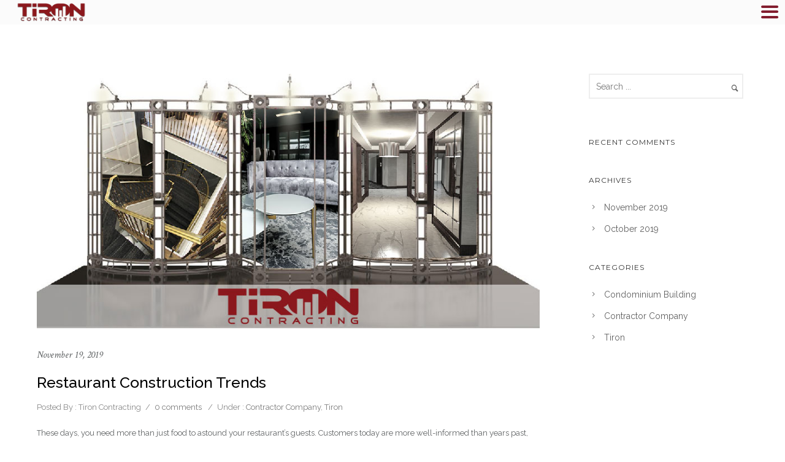

--- FILE ---
content_type: text/html; charset=UTF-8
request_url: https://tiron.ca/tag/commercial-contractor-partner/
body_size: 18395
content:
<!doctype html>
<html class="no-js" lang="en-US"> <!--<![endif]-->
<head>
	<meta charset="utf-8">
	<meta http-equiv="X-UA-Compatible" content="IE=edge,chrome=1" >
	<meta name="viewport" content="user-scalable=no, width=device-width, initial-scale=1, maximum-scale=1" />
    <meta name="apple-mobile-web-app-capable" content="yes" />
	    <title>Commercial Contractor Partner &#8211; Tiron Contracting</title>
<meta name='robots' content='max-image-preview:large' />
<link rel='dns-prefetch' href='//fonts.googleapis.com' />
<link rel='dns-prefetch' href='//s.w.org' />
<link rel="alternate" type="application/rss+xml" title="Tiron Contracting &raquo; Feed" href="https://tiron.ca/feed/" />
<link rel="alternate" type="application/rss+xml" title="Tiron Contracting &raquo; Comments Feed" href="https://tiron.ca/comments/feed/" />
<link rel="alternate" type="application/rss+xml" title="Tiron Contracting &raquo; Commercial Contractor Partner Tag Feed" href="https://tiron.ca/tag/commercial-contractor-partner/feed/" />
<script type="text/javascript">
window._wpemojiSettings = {"baseUrl":"https:\/\/s.w.org\/images\/core\/emoji\/13.1.0\/72x72\/","ext":".png","svgUrl":"https:\/\/s.w.org\/images\/core\/emoji\/13.1.0\/svg\/","svgExt":".svg","source":{"concatemoji":"https:\/\/tiron.ca\/wp-includes\/js\/wp-emoji-release.min.js?ver=5.9.12"}};
/*! This file is auto-generated */
!function(e,a,t){var n,r,o,i=a.createElement("canvas"),p=i.getContext&&i.getContext("2d");function s(e,t){var a=String.fromCharCode;p.clearRect(0,0,i.width,i.height),p.fillText(a.apply(this,e),0,0);e=i.toDataURL();return p.clearRect(0,0,i.width,i.height),p.fillText(a.apply(this,t),0,0),e===i.toDataURL()}function c(e){var t=a.createElement("script");t.src=e,t.defer=t.type="text/javascript",a.getElementsByTagName("head")[0].appendChild(t)}for(o=Array("flag","emoji"),t.supports={everything:!0,everythingExceptFlag:!0},r=0;r<o.length;r++)t.supports[o[r]]=function(e){if(!p||!p.fillText)return!1;switch(p.textBaseline="top",p.font="600 32px Arial",e){case"flag":return s([127987,65039,8205,9895,65039],[127987,65039,8203,9895,65039])?!1:!s([55356,56826,55356,56819],[55356,56826,8203,55356,56819])&&!s([55356,57332,56128,56423,56128,56418,56128,56421,56128,56430,56128,56423,56128,56447],[55356,57332,8203,56128,56423,8203,56128,56418,8203,56128,56421,8203,56128,56430,8203,56128,56423,8203,56128,56447]);case"emoji":return!s([10084,65039,8205,55357,56613],[10084,65039,8203,55357,56613])}return!1}(o[r]),t.supports.everything=t.supports.everything&&t.supports[o[r]],"flag"!==o[r]&&(t.supports.everythingExceptFlag=t.supports.everythingExceptFlag&&t.supports[o[r]]);t.supports.everythingExceptFlag=t.supports.everythingExceptFlag&&!t.supports.flag,t.DOMReady=!1,t.readyCallback=function(){t.DOMReady=!0},t.supports.everything||(n=function(){t.readyCallback()},a.addEventListener?(a.addEventListener("DOMContentLoaded",n,!1),e.addEventListener("load",n,!1)):(e.attachEvent("onload",n),a.attachEvent("onreadystatechange",function(){"complete"===a.readyState&&t.readyCallback()})),(n=t.source||{}).concatemoji?c(n.concatemoji):n.wpemoji&&n.twemoji&&(c(n.twemoji),c(n.wpemoji)))}(window,document,window._wpemojiSettings);
</script>
<style type="text/css">
img.wp-smiley,
img.emoji {
	display: inline !important;
	border: none !important;
	box-shadow: none !important;
	height: 1em !important;
	width: 1em !important;
	margin: 0 0.07em !important;
	vertical-align: -0.1em !important;
	background: none !important;
	padding: 0 !important;
}
</style>
	<link rel='stylesheet' id='wp-block-library-css'  href='https://tiron.ca/wp-includes/css/dist/block-library/style.min.css?ver=5.9.12' type='text/css' media='all' />
<style id='global-styles-inline-css' type='text/css'>
body{--wp--preset--color--black: #000000;--wp--preset--color--cyan-bluish-gray: #abb8c3;--wp--preset--color--white: #ffffff;--wp--preset--color--pale-pink: #f78da7;--wp--preset--color--vivid-red: #cf2e2e;--wp--preset--color--luminous-vivid-orange: #ff6900;--wp--preset--color--luminous-vivid-amber: #fcb900;--wp--preset--color--light-green-cyan: #7bdcb5;--wp--preset--color--vivid-green-cyan: #00d084;--wp--preset--color--pale-cyan-blue: #8ed1fc;--wp--preset--color--vivid-cyan-blue: #0693e3;--wp--preset--color--vivid-purple: #9b51e0;--wp--preset--gradient--vivid-cyan-blue-to-vivid-purple: linear-gradient(135deg,rgba(6,147,227,1) 0%,rgb(155,81,224) 100%);--wp--preset--gradient--light-green-cyan-to-vivid-green-cyan: linear-gradient(135deg,rgb(122,220,180) 0%,rgb(0,208,130) 100%);--wp--preset--gradient--luminous-vivid-amber-to-luminous-vivid-orange: linear-gradient(135deg,rgba(252,185,0,1) 0%,rgba(255,105,0,1) 100%);--wp--preset--gradient--luminous-vivid-orange-to-vivid-red: linear-gradient(135deg,rgba(255,105,0,1) 0%,rgb(207,46,46) 100%);--wp--preset--gradient--very-light-gray-to-cyan-bluish-gray: linear-gradient(135deg,rgb(238,238,238) 0%,rgb(169,184,195) 100%);--wp--preset--gradient--cool-to-warm-spectrum: linear-gradient(135deg,rgb(74,234,220) 0%,rgb(151,120,209) 20%,rgb(207,42,186) 40%,rgb(238,44,130) 60%,rgb(251,105,98) 80%,rgb(254,248,76) 100%);--wp--preset--gradient--blush-light-purple: linear-gradient(135deg,rgb(255,206,236) 0%,rgb(152,150,240) 100%);--wp--preset--gradient--blush-bordeaux: linear-gradient(135deg,rgb(254,205,165) 0%,rgb(254,45,45) 50%,rgb(107,0,62) 100%);--wp--preset--gradient--luminous-dusk: linear-gradient(135deg,rgb(255,203,112) 0%,rgb(199,81,192) 50%,rgb(65,88,208) 100%);--wp--preset--gradient--pale-ocean: linear-gradient(135deg,rgb(255,245,203) 0%,rgb(182,227,212) 50%,rgb(51,167,181) 100%);--wp--preset--gradient--electric-grass: linear-gradient(135deg,rgb(202,248,128) 0%,rgb(113,206,126) 100%);--wp--preset--gradient--midnight: linear-gradient(135deg,rgb(2,3,129) 0%,rgb(40,116,252) 100%);--wp--preset--duotone--dark-grayscale: url('#wp-duotone-dark-grayscale');--wp--preset--duotone--grayscale: url('#wp-duotone-grayscale');--wp--preset--duotone--purple-yellow: url('#wp-duotone-purple-yellow');--wp--preset--duotone--blue-red: url('#wp-duotone-blue-red');--wp--preset--duotone--midnight: url('#wp-duotone-midnight');--wp--preset--duotone--magenta-yellow: url('#wp-duotone-magenta-yellow');--wp--preset--duotone--purple-green: url('#wp-duotone-purple-green');--wp--preset--duotone--blue-orange: url('#wp-duotone-blue-orange');--wp--preset--font-size--small: 13px;--wp--preset--font-size--medium: 20px;--wp--preset--font-size--large: 36px;--wp--preset--font-size--x-large: 42px;}.has-black-color{color: var(--wp--preset--color--black) !important;}.has-cyan-bluish-gray-color{color: var(--wp--preset--color--cyan-bluish-gray) !important;}.has-white-color{color: var(--wp--preset--color--white) !important;}.has-pale-pink-color{color: var(--wp--preset--color--pale-pink) !important;}.has-vivid-red-color{color: var(--wp--preset--color--vivid-red) !important;}.has-luminous-vivid-orange-color{color: var(--wp--preset--color--luminous-vivid-orange) !important;}.has-luminous-vivid-amber-color{color: var(--wp--preset--color--luminous-vivid-amber) !important;}.has-light-green-cyan-color{color: var(--wp--preset--color--light-green-cyan) !important;}.has-vivid-green-cyan-color{color: var(--wp--preset--color--vivid-green-cyan) !important;}.has-pale-cyan-blue-color{color: var(--wp--preset--color--pale-cyan-blue) !important;}.has-vivid-cyan-blue-color{color: var(--wp--preset--color--vivid-cyan-blue) !important;}.has-vivid-purple-color{color: var(--wp--preset--color--vivid-purple) !important;}.has-black-background-color{background-color: var(--wp--preset--color--black) !important;}.has-cyan-bluish-gray-background-color{background-color: var(--wp--preset--color--cyan-bluish-gray) !important;}.has-white-background-color{background-color: var(--wp--preset--color--white) !important;}.has-pale-pink-background-color{background-color: var(--wp--preset--color--pale-pink) !important;}.has-vivid-red-background-color{background-color: var(--wp--preset--color--vivid-red) !important;}.has-luminous-vivid-orange-background-color{background-color: var(--wp--preset--color--luminous-vivid-orange) !important;}.has-luminous-vivid-amber-background-color{background-color: var(--wp--preset--color--luminous-vivid-amber) !important;}.has-light-green-cyan-background-color{background-color: var(--wp--preset--color--light-green-cyan) !important;}.has-vivid-green-cyan-background-color{background-color: var(--wp--preset--color--vivid-green-cyan) !important;}.has-pale-cyan-blue-background-color{background-color: var(--wp--preset--color--pale-cyan-blue) !important;}.has-vivid-cyan-blue-background-color{background-color: var(--wp--preset--color--vivid-cyan-blue) !important;}.has-vivid-purple-background-color{background-color: var(--wp--preset--color--vivid-purple) !important;}.has-black-border-color{border-color: var(--wp--preset--color--black) !important;}.has-cyan-bluish-gray-border-color{border-color: var(--wp--preset--color--cyan-bluish-gray) !important;}.has-white-border-color{border-color: var(--wp--preset--color--white) !important;}.has-pale-pink-border-color{border-color: var(--wp--preset--color--pale-pink) !important;}.has-vivid-red-border-color{border-color: var(--wp--preset--color--vivid-red) !important;}.has-luminous-vivid-orange-border-color{border-color: var(--wp--preset--color--luminous-vivid-orange) !important;}.has-luminous-vivid-amber-border-color{border-color: var(--wp--preset--color--luminous-vivid-amber) !important;}.has-light-green-cyan-border-color{border-color: var(--wp--preset--color--light-green-cyan) !important;}.has-vivid-green-cyan-border-color{border-color: var(--wp--preset--color--vivid-green-cyan) !important;}.has-pale-cyan-blue-border-color{border-color: var(--wp--preset--color--pale-cyan-blue) !important;}.has-vivid-cyan-blue-border-color{border-color: var(--wp--preset--color--vivid-cyan-blue) !important;}.has-vivid-purple-border-color{border-color: var(--wp--preset--color--vivid-purple) !important;}.has-vivid-cyan-blue-to-vivid-purple-gradient-background{background: var(--wp--preset--gradient--vivid-cyan-blue-to-vivid-purple) !important;}.has-light-green-cyan-to-vivid-green-cyan-gradient-background{background: var(--wp--preset--gradient--light-green-cyan-to-vivid-green-cyan) !important;}.has-luminous-vivid-amber-to-luminous-vivid-orange-gradient-background{background: var(--wp--preset--gradient--luminous-vivid-amber-to-luminous-vivid-orange) !important;}.has-luminous-vivid-orange-to-vivid-red-gradient-background{background: var(--wp--preset--gradient--luminous-vivid-orange-to-vivid-red) !important;}.has-very-light-gray-to-cyan-bluish-gray-gradient-background{background: var(--wp--preset--gradient--very-light-gray-to-cyan-bluish-gray) !important;}.has-cool-to-warm-spectrum-gradient-background{background: var(--wp--preset--gradient--cool-to-warm-spectrum) !important;}.has-blush-light-purple-gradient-background{background: var(--wp--preset--gradient--blush-light-purple) !important;}.has-blush-bordeaux-gradient-background{background: var(--wp--preset--gradient--blush-bordeaux) !important;}.has-luminous-dusk-gradient-background{background: var(--wp--preset--gradient--luminous-dusk) !important;}.has-pale-ocean-gradient-background{background: var(--wp--preset--gradient--pale-ocean) !important;}.has-electric-grass-gradient-background{background: var(--wp--preset--gradient--electric-grass) !important;}.has-midnight-gradient-background{background: var(--wp--preset--gradient--midnight) !important;}.has-small-font-size{font-size: var(--wp--preset--font-size--small) !important;}.has-medium-font-size{font-size: var(--wp--preset--font-size--medium) !important;}.has-large-font-size{font-size: var(--wp--preset--font-size--large) !important;}.has-x-large-font-size{font-size: var(--wp--preset--font-size--x-large) !important;}
</style>
<link rel='stylesheet' id='contact-form-7-css'  href='https://tiron.ca/wp-content/plugins/contact-form-7/includes/css/styles.css?ver=5.5.6' type='text/css' media='all' />
<link rel='stylesheet' id='oshine-modules-css'  href='https://tiron.ca/wp-content/plugins/oshine-modules/public/css/oshine-modules.min.css?ver=3.2' type='text/css' media='all' />
<link rel='stylesheet' id='bootstrap-css'  href='https://tiron.ca/wp-content/plugins/siliconfolio/framework/css/bootstrap.min.css?ver=5.9.12' type='text/css' media='all' />
<link rel='stylesheet' id='Siliconfolio-css'  href='https://tiron.ca/wp-content/plugins/siliconfolio/framework/css/style.css?ver=5.9.12' type='text/css' media='all' />
<link rel='stylesheet' id='typehub-css'  href='https://tiron.ca/wp-content/plugins/tatsu/includes/typehub/public/css/typehub-public.css?ver=2.0.6' type='text/css' media='all' />
<link rel='stylesheet' id='typehub-google-fonts-css'  href='//fonts.googleapis.com/css?family=Montserrat%3A700%2C400%7CRaleway%3A400%2C600%2C500%7CCrimson+Text%3A400italic%2C400Italic%7CUbuntu%3A400%7CSource+Sans+Pro%3A400italic%7CDroid+Sans%3A400%7CLato%3A700%7COpen+Sans%3A400&#038;ver=1.0' type='text/css' media='all' />
<link rel='stylesheet' id='tatsu-main-css'  href='https://tiron.ca/wp-content/plugins/tatsu/public/css/tatsu.min.css?ver=3.3.11' type='text/css' media='all' />
<link rel='stylesheet' id='oshine_icons-css'  href='https://tiron.ca/wp-content/themes/oshin/fonts/icomoon/style.min.css?ver=7.0.3' type='text/css' media='all' />
<link rel='stylesheet' id='font_awesome-css'  href='https://tiron.ca/wp-content/plugins/tatsu/includes/icons/font_awesome/font-awesome.css?ver=5.9.12' type='text/css' media='all' />
<link rel='stylesheet' id='tatsu_icons-css'  href='https://tiron.ca/wp-content/plugins/tatsu/includes/icons/tatsu_icons/tatsu-icons.css?ver=5.9.12' type='text/css' media='all' />
<link rel='stylesheet' id='be-themes-bb-press-css-css'  href='https://tiron.ca/wp-content/themes/oshin/bb-press/bb-press.css?ver=5.9.12' type='text/css' media='all' />
<link rel='stylesheet' id='be-style-main-css-css'  href='https://tiron.ca/wp-content/themes/oshin/css/main.min.css?ver=7.0.3' type='text/css' media='all' />
<link rel='stylesheet' id='be-style-top-header-css'  href='https://tiron.ca/wp-content/themes/oshin/css/headers/top-header.min.css?ver=7.0.3' type='text/css' media='all' />
<link rel='stylesheet' id='be-style-responsive-header-css'  href='https://tiron.ca/wp-content/themes/oshin/css/headers/responsive-header.min.css?ver=7.0.3' type='text/css' media='all' />
<link rel='stylesheet' id='be-style-special-left-right-menu-css'  href='https://tiron.ca/wp-content/themes/oshin/css/headers/special-left-right-menu.min.css?ver=7.0.3' type='text/css' media='all' />
<link rel='stylesheet' id='be-style-multilevel-menu-css'  href='https://tiron.ca/wp-content/themes/oshin/css/headers/multilevel-menu.min.css?ver=7.0.3' type='text/css' media='all' />
<link rel='stylesheet' id='be-themes-layout-css'  href='https://tiron.ca/wp-content/themes/oshin/css/layout.min.css?ver=7.0.3' type='text/css' media='all' />
<link rel='stylesheet' id='vendor-css'  href='https://tiron.ca/wp-content/themes/oshin/css/vendor/vendor.min.css?ver=7.0.3' type='text/css' media='all' />
<link rel='stylesheet' id='be-custom-fonts-css'  href='https://tiron.ca/wp-content/themes/oshin/fonts/fonts.min.css?ver=7.0.3' type='text/css' media='all' />
<link rel='stylesheet' id='be-dynamic-css'  href='https://tiron.ca/wp-content/uploads/oshine_dynamic_css/be_dynamic.css?ver=7.0.3' type='text/css' media='all' />
<link rel='stylesheet' id='be-style-css-css'  href='https://tiron.ca/wp-content/themes/oshin/style.css?ver=7.0.3' type='text/css' media='all' />
<link rel='stylesheet' id='mm-compiled-options-mobmenu-css'  href='https://tiron.ca/wp-content/uploads/dynamic-mobmenu.css?ver=2.8.2.7-644' type='text/css' media='all' />
<link rel='stylesheet' id='mm-google-webfont-dosis-css'  href='//fonts.googleapis.com/css?family=Dosis%3Ainherit%2C400&#038;subset=latin%2Clatin-ext&#038;ver=5.9.12' type='text/css' media='all' />
<link rel='stylesheet' id='js_composer_custom_css-css'  href='//tiron.ca/wp-content/uploads/js_composer/custom.css?ver=6.7.0' type='text/css' media='all' />
<link rel='stylesheet' id='ms-main-css'  href='https://tiron.ca/wp-content/plugins/masterslider/public/assets/css/masterslider.main.css?ver=3.6.1' type='text/css' media='all' />
<link rel='stylesheet' id='ms-custom-css'  href='https://tiron.ca/wp-content/uploads/masterslider/custom.css?ver=11.4' type='text/css' media='all' />
<link rel='stylesheet' id='cssmobmenu-icons-css'  href='https://tiron.ca/wp-content/plugins/mobile-menu/includes/css/mobmenu-icons.css?ver=5.9.12' type='text/css' media='all' />
<link rel='stylesheet' id='cssmobmenu-css'  href='https://tiron.ca/wp-content/plugins/mobile-menu/includes/css/mobmenu.css?ver=2.8.2.7' type='text/css' media='all' />
<script type='text/javascript' src='https://tiron.ca/wp-includes/js/jquery/jquery.min.js?ver=3.6.0' id='jquery-core-js'></script>
<script type='text/javascript' src='https://tiron.ca/wp-includes/js/jquery/jquery-migrate.min.js?ver=3.3.2' id='jquery-migrate-js'></script>
<script type='text/javascript' src='https://tiron.ca/wp-content/plugins/masterslider/includes/modules/elementor/assets/js/elementor-widgets.js?ver=3.6.1' id='masterslider-elementor-widgets-js'></script>
<script type='text/javascript' src='https://tiron.ca/wp-content/plugins/revslider/public/assets/js/rbtools.min.js?ver=6.5.15' async id='tp-tools-js'></script>
<script type='text/javascript' src='https://tiron.ca/wp-content/plugins/revslider/public/assets/js/rs6.min.js?ver=6.5.15' async id='revmin-js'></script>
<script type='text/javascript' src='https://tiron.ca/wp-content/plugins/tatsu/includes/typehub/public/js/webfont.min.js?ver=5.9.12' id='webfontloader-js'></script>
<script type='text/javascript' src='https://tiron.ca/wp-content/themes/oshin/js/vendor/modernizr.min.js?ver=5.9.12' id='modernizr-js'></script>
<script type='text/javascript' src='https://tiron.ca/wp-content/plugins/mobile-menu/includes/js/mobmenu.js?ver=2.8.2.7' id='mobmenujs-js'></script>
<link rel="https://api.w.org/" href="https://tiron.ca/wp-json/" /><link rel="alternate" type="application/json" href="https://tiron.ca/wp-json/wp/v2/tags/54" /><link rel="EditURI" type="application/rsd+xml" title="RSD" href="https://tiron.ca/xmlrpc.php?rsd" />
<link rel="wlwmanifest" type="application/wlwmanifest+xml" href="https://tiron.ca/wp-includes/wlwmanifest.xml" /> 
<meta name="generator" content="WordPress 5.9.12" />
<script>var ms_grabbing_curosr='https://tiron.ca/wp-content/plugins/masterslider/public/assets/css/common/grabbing.cur',ms_grab_curosr='https://tiron.ca/wp-content/plugins/masterslider/public/assets/css/common/grab.cur';</script>
<meta name="generator" content="MasterSlider 3.6.1 - Responsive Touch Image Slider" />
<style type="text/css">.recentcomments a{display:inline !important;padding:0 !important;margin:0 !important;}</style><meta name="generator" content="Powered by WPBakery Page Builder - drag and drop page builder for WordPress."/>
<meta name="generator" content="Powered by Slider Revolution 6.5.15 - responsive, Mobile-Friendly Slider Plugin for WordPress with comfortable drag and drop interface." />
<style rel="stylesheet" id="typehub-output">h1,.h1{font-family:"Montserrat",-apple-system,BlinkMacSystemFont,'Segoe UI',Roboto,Oxygen-Sans,Ubuntu,Cantarell,'Helvetica Neue',sans-serif;font-weight:700;font-style:normal;text-transform:none;font-size:55px;line-height:70px;letter-spacing:0;color:#222}h2,.h2{font-family:"Montserrat",-apple-system,BlinkMacSystemFont,'Segoe UI',Roboto,Oxygen-Sans,Ubuntu,Cantarell,'Helvetica Neue',sans-serif;font-weight:700;font-style:normal;text-transform:none;font-size:42px;line-height:63px;letter-spacing:0;color:#222}h3,.h3{font-family:"Montserrat",-apple-system,BlinkMacSystemFont,'Segoe UI',Roboto,Oxygen-Sans,Ubuntu,Cantarell,'Helvetica Neue',sans-serif;font-weight:400;font-style:normal;text-transform:none;font-size:35px;line-height:52px;letter-spacing:0;color:#222}h4,.woocommerce-order-received .woocommerce h2,.woocommerce-order-received .woocommerce h3,.woocommerce-view-order .woocommerce h2,.woocommerce-view-order .woocommerce h3,.h4{font-family:"Montserrat",-apple-system,BlinkMacSystemFont,'Segoe UI',Roboto,Oxygen-Sans,Ubuntu,Cantarell,'Helvetica Neue',sans-serif;font-weight:400;font-style:normal;text-transform:none;font-size:26px;line-height:42px;letter-spacing:0;color:#222}h5,#reply-title,.h5{font-family:"Montserrat",-apple-system,BlinkMacSystemFont,'Segoe UI',Roboto,Oxygen-Sans,Ubuntu,Cantarell,'Helvetica Neue',sans-serif;font-weight:400;font-style:normal;text-transform:none;font-size:20px;line-height:36px;letter-spacing:0;color:#222}h6,.testimonial-author-role.h6-font,.menu-card-title,.menu-card-item-price,.slider-counts,.woocommerce-MyAccount-navigation ul li,a.bbp-forum-title,#bbpress-forums fieldset.bbp-form label,.bbp-topic-title a.bbp-topic-permalink,#bbpress-forums ul.forum-titles li,#bbpress-forums ul.bbp-replies li.bbp-header,.h6{font-family:"Montserrat",-apple-system,BlinkMacSystemFont,'Segoe UI',Roboto,Oxygen-Sans,Ubuntu,Cantarell,'Helvetica Neue',sans-serif;font-weight:400;font-style:normal;text-transform:none;font-size:16px;line-height:32px;letter-spacing:0;color:#222}body,.special-heading-wrap .caption-wrap .body-font,.woocommerce .woocommerce-ordering select.orderby,.woocommerce-page .woocommerce-ordering select.orderby,.body{font-family:"Raleway",-apple-system,BlinkMacSystemFont,'Segoe UI',Roboto,Oxygen-Sans,Ubuntu,Cantarell,'Helvetica Neue',sans-serif;font-weight:400;font-style:normal;text-transform:none;font-size:13px;line-height:26px;letter-spacing:0;color:#5f6263}.page-title-module-custom .page-title-custom,h6.portfolio-title-nav{font-family:"Montserrat",-apple-system,BlinkMacSystemFont,'Segoe UI',Roboto,Oxygen-Sans,Ubuntu,Cantarell,'Helvetica Neue',sans-serif;text-transform:uppercase;font-size:18px;line-height:36px;letter-spacing:3px;color:#000;font-weight:400;font-style:normal}.sub-title,.special-subtitle,.sub_title{font-family:"Crimson Text",-apple-system,BlinkMacSystemFont,'Segoe UI',Roboto,Oxygen-Sans,Ubuntu,Cantarell,'Helvetica Neue',sans-serif;font-weight:400;font-style:italic;text-transform:none;font-size:16px;letter-spacing:0}#footer{font-family:"Ubuntu",-apple-system,BlinkMacSystemFont,'Segoe UI',Roboto,Oxygen-Sans,Ubuntu,Cantarell,'Helvetica Neue',sans-serif;font-weight:400;font-style:normal;text-transform:none;font-size:18px;line-height:14px;letter-spacing:0;color:#888}.special-header-menu .menu-container,#navigation .mega .sub-menu .highlight .sf-with-ul,#navigation,.style2 #navigation,.style13 #navigation,#navigation-left-side,#navigation-right-side,.sb-left #slidebar-menu,.header-widgets,.header-code-widgets,body #header-inner-wrap.top-animate.style2 #navigation,.top-overlay-menu .sb-right #slidebar-menu{font-family:"Raleway",-apple-system,BlinkMacSystemFont,'Segoe UI',Roboto,Oxygen-Sans,Ubuntu,Cantarell,'Helvetica Neue',sans-serif;font-weight:600;font-style:normal;text-transform:uppercase;font-size:12px;line-height:51px;letter-spacing:1px;color:rgba(255,255,255,1)}.special-header-menu .menu-container .sub-menu,.special-header-menu .sub-menu,#navigation .sub-menu,#navigation .children,#navigation-left-side .sub-menu,#navigation-left-side .children,#navigation-right-side .sub-menu,#navigation-right-side .children,.sb-left #slidebar-menu .sub-menu,.top-overlay-menu .sb-right #slidebar-menu .sub-menu{font-family:"Raleway",-apple-system,BlinkMacSystemFont,'Segoe UI',Roboto,Oxygen-Sans,Ubuntu,Cantarell,'Helvetica Neue',sans-serif;font-weight:400;font-style:normal;text-transform:none;font-size:13px;line-height:28px;letter-spacing:0;color:rgba(255,255,255,1)}ul#mobile-menu a,ul#mobile-menu li.mega ul.sub-menu li.highlight>:first-child{font-family:"Montserrat",-apple-system,BlinkMacSystemFont,'Segoe UI',Roboto,Oxygen-Sans,Ubuntu,Cantarell,'Helvetica Neue',sans-serif;font-weight:400;font-style:normal;text-transform:uppercase;font-size:12px;line-height:40px;letter-spacing:1px;color:#232323}ul#mobile-menu ul.sub-menu a{font-family:"Raleway",-apple-system,BlinkMacSystemFont,'Segoe UI',Roboto,Oxygen-Sans,Ubuntu,Cantarell,'Helvetica Neue',sans-serif;font-weight:400;font-style:normal;text-transform:none;font-size:13px;line-height:27px;letter-spacing:0;color:#474747}.top-right-sliding-menu .sb-right ul#slidebar-menu li,.sb-right #slidebar-menu .mega .sub-menu .highlight .sf-with-ul{font-family:"Raleway",-apple-system,BlinkMacSystemFont,'Segoe UI',Roboto,Oxygen-Sans,Ubuntu,Cantarell,'Helvetica Neue',sans-serif;font-weight:400;font-style:normal;text-transform:uppercase;font-size:12px;line-height:60px;letter-spacing:1px;color:#fff}.top-right-sliding-menu .sb-right #slidebar-menu ul.sub-menu li{font-family:"Raleway",-apple-system,BlinkMacSystemFont,'Segoe UI',Roboto,Oxygen-Sans,Ubuntu,Cantarell,'Helvetica Neue',sans-serif;font-weight:400;font-style:normal;text-transform:none;font-size:13px;line-height:25px;letter-spacing:0;color:#fff}.ui-tabs-anchor,.accordion .accordion-head,.skill-wrap .skill_name,.chart-wrap span,.animate-number-wrap h6 span,.woocommerce-tabs .tabs li a,.be-countdown{font-family:"Raleway",-apple-system,BlinkMacSystemFont,'Segoe UI',Roboto,Oxygen-Sans,Ubuntu,Cantarell,'Helvetica Neue',sans-serif;font-weight:600;font-style:normal;letter-spacing:0}.ui-tabs-anchor{text-transform:uppercase;font-size:13px;line-height:17px}.accordion .accordion-head{text-transform:uppercase;font-size:13px;line-height:17px}.skill-wrap .skill_name{text-transform:uppercase;font-size:12px;line-height:17px}.countdown-amount{text-transform:uppercase;font-size:55px;line-height:95px}.countdown-section{text-transform:uppercase;font-size:15px;line-height:30px}.testimonial_slide .testimonial-content{font-family:"Source Sans Pro",-apple-system,BlinkMacSystemFont,'Segoe UI',Roboto,Oxygen-Sans,Ubuntu,Cantarell,'Helvetica Neue',sans-serif;text-transform:uppercase;letter-spacing:0;font-weight:400;font-style:italic}.tweet-slides .tweet-content{font-family:"Droid Sans",-apple-system,BlinkMacSystemFont,'Segoe UI',Roboto,Oxygen-Sans,Ubuntu,Cantarell,'Helvetica Neue',sans-serif;text-transform:none;letter-spacing:0;font-weight:400;font-style:normal}.tatsu-button,.be-button,.woocommerce a.button,.woocommerce-page a.button,.woocommerce button.button,.woocommerce-page button.button,.woocommerce input.button,.woocommerce-page input.button,.woocommerce #respond input#submit,.woocommerce-page #respond input#submit,.woocommerce #content input.button,.woocommerce-page #content input.button,input[type="submit"],.more-link.style1-button,.more-link.style2-button,.more-link.style3-button,input[type="button"],input[type="submit"],input[type="reset"],button,input[type="file"]::-webkit-file-upload-button{font-family:"Montserrat",-apple-system,BlinkMacSystemFont,'Segoe UI',Roboto,Oxygen-Sans,Ubuntu,Cantarell,'Helvetica Neue',sans-serif;font-weight:400;font-style:normal}.oshine-animated-link,.view-project-link.style4-button{font-family:"Montserrat",-apple-system,BlinkMacSystemFont,'Segoe UI',Roboto,Oxygen-Sans,Ubuntu,Cantarell,'Helvetica Neue',sans-serif;text-transform:none;letter-spacing:0;font-weight:400;font-style:normal}.thumb-title-wrap .thumb-title,.full-screen-portfolio-overlay-title{font-family:"Montserrat",-apple-system,BlinkMacSystemFont,'Segoe UI',Roboto,Oxygen-Sans,Ubuntu,Cantarell,'Helvetica Neue',sans-serif;font-weight:400;font-style:normal;text-transform:uppercase;font-size:14px;line-height:30px;letter-spacing:0}.thumb-title-wrap .portfolio-item-cats{text-transform:none;font-size:13px;line-height:17px;letter-spacing:0}h6.gallery-side-heading{font-family:"Montserrat",-apple-system,BlinkMacSystemFont,'Segoe UI',Roboto,Oxygen-Sans,Ubuntu,Cantarell,'Helvetica Neue',sans-serif;font-weight:400;font-style:normal;text-transform:none;font-size:16px;line-height:32px;letter-spacing:0;color:#222}.portfolio-details .gallery-side-heading-wrap p{font-family:"Raleway",-apple-system,BlinkMacSystemFont,'Segoe UI',Roboto,Oxygen-Sans,Ubuntu,Cantarell,'Helvetica Neue',sans-serif;font-weight:400;font-style:normal;text-transform:none;font-size:13px;line-height:26px;letter-spacing:0}a.navigation-previous-post-link,a.navigation-next-post-link{font-family:"Montserrat",-apple-system,BlinkMacSystemFont,'Segoe UI',Roboto,Oxygen-Sans,Ubuntu,Cantarell,'Helvetica Neue',sans-serif;font-weight:700;font-style:normal;text-transform:none;font-size:13px;line-height:20px;letter-spacing:0}#portfolio-title-nav-bottom-wrap h6,#portfolio-title-nav-bottom-wrap .slider-counts{font-family:"Montserrat",-apple-system,BlinkMacSystemFont,'Segoe UI',Roboto,Oxygen-Sans,Ubuntu,Cantarell,'Helvetica Neue',sans-serif;font-weight:400;font-style:normal;text-transform:none;font-size:15px;letter-spacing:0;line-height:40px}.attachment-details-custom-slider{font-family:"Crimson Text",-apple-system,BlinkMacSystemFont,'Segoe UI',Roboto,Oxygen-Sans,Ubuntu,Cantarell,'Helvetica Neue',sans-serif;font-weight:400;font-style:Italic;text-transform:none;font-size:15px;line-height:;letter-spacing:0;color:}.filters .filter_item{font-family:"Montserrat",-apple-system,BlinkMacSystemFont,'Segoe UI',Roboto,Oxygen-Sans,Ubuntu,Cantarell,'Helvetica Neue',sans-serif;font-weight:400;font-style:normal;text-transform:uppercase;font-size:12px;line-height:32px;letter-spacing:1px;color:#222}.woocommerce ul.products li.product .product-meta-data h3,.woocommerce-page ul.products li.product .product-meta-data h3,.woocommerce ul.products li.product h3,.woocommerce-page ul.products li.product h3,.woocommerce ul.products li.product .product-meta-data .woocommerce-loop-product__title,.woocommerce-page ul.products li.product .product-meta-data .woocommerce-loop-product__title,.woocommerce ul.products li.product .woocommerce-loop-product__title,.woocommerce-page ul.products li.product .woocommerce-loop-product__title,.woocommerce ul.products li.product-category .woocommerce-loop-category__title,.woocommerce-page ul.products li.product-category .woocommerce-loop-category__title{font-family:"Lato",-apple-system,BlinkMacSystemFont,'Segoe UI',Roboto,Oxygen-Sans,Ubuntu,Cantarell,'Helvetica Neue',sans-serif;font-weight:700;font-style:normal;text-transform:none;font-size:18px;line-height:27px;letter-spacing:0;color:#222}.woocommerce-page.single.single-product #content div.product h1.product_title.entry-title{font-family:"Lato",-apple-system,BlinkMacSystemFont,'Segoe UI',Roboto,Oxygen-Sans,Ubuntu,Cantarell,'Helvetica Neue',sans-serif;font-weight:700;font-style:normal;text-transform:none;font-size:18px;line-height:27px;letter-spacing:0;color:#222}.post-title,.post-date-wrap{font-family:"Raleway",-apple-system,BlinkMacSystemFont,'Segoe UI',Roboto,Oxygen-Sans,Ubuntu,Cantarell,'Helvetica Neue',sans-serif;font-weight:500;font-style:normal;text-transform:none;font-size:25px;line-height:40px;letter-spacing:0;color:#000}.style3-blog .post-title,.style8-blog .post-title{font-family:"Montserrat",-apple-system,BlinkMacSystemFont,'Segoe UI',Roboto,Oxygen-Sans,Ubuntu,Cantarell,'Helvetica Neue',sans-serif;font-weight:400;font-style:normal;text-transform:uppercase;font-size:14px;line-height:28px;letter-spacing:0;color:#000}.post-meta.post-top-meta-typo,.style8-blog .post-meta.post-category a,.hero-section-blog-categories-wrap a{font-family:"Raleway",-apple-system,BlinkMacSystemFont,'Segoe UI',Roboto,Oxygen-Sans,Ubuntu,Cantarell,'Helvetica Neue',sans-serif;text-transform:uppercase;font-size:12px;line-height:24px;letter-spacing:0;color:#757575;font-weight:400;font-style:normal}.post-nav li,.style8-blog .post-meta.post-date,.style8-blog .post-bottom-meta-wrap,.hero-section-blog-bottom-meta-wrap{font-family:"Raleway",-apple-system,BlinkMacSystemFont,'Segoe UI',Roboto,Oxygen-Sans,Ubuntu,Cantarell,'Helvetica Neue',sans-serif;font-weight:400;font-style:normal;text-transform:none;font-size:13px;line-height:18px;letter-spacing:0;color:#888}.single-post .post-title,.single-post .style3-blog .post-title,.single-post .style8-blog .post-title{font-family:"Raleway",-apple-system,BlinkMacSystemFont,'Segoe UI',Roboto,Oxygen-Sans,Ubuntu,Cantarell,'Helvetica Neue',sans-serif;font-weight:500;font-style:normal;text-transform:none;font-size:25px;line-height:40px;letter-spacing:0;color:#000}.sidebar-widgets h6{font-family:"Montserrat",-apple-system,BlinkMacSystemFont,'Segoe UI',Roboto,Oxygen-Sans,Ubuntu,Cantarell,'Helvetica Neue',sans-serif;font-weight:400;font-style:normal;text-transform:uppercase;font-size:12px;line-height:22px;letter-spacing:1px;color:#333}.sidebar-widgets{font-family:"Raleway",-apple-system,BlinkMacSystemFont,'Segoe UI',Roboto,Oxygen-Sans,Ubuntu,Cantarell,'Helvetica Neue',sans-serif;font-weight:400;font-style:normal;text-transform:none;font-size:14px;line-height:24px;letter-spacing:0;color:#606060}.sb-slidebar .widget h6{font-family:"Montserrat",-apple-system,BlinkMacSystemFont,'Segoe UI',Roboto,Oxygen-Sans,Ubuntu,Cantarell,'Helvetica Neue',sans-serif;font-weight:400;font-style:normal;text-transform:none;font-size:12px;line-height:22px;letter-spacing:1px;color:#fff}.sb-slidebar .widget{font-family:"Raleway",-apple-system,BlinkMacSystemFont,'Segoe UI',Roboto,Oxygen-Sans,Ubuntu,Cantarell,'Helvetica Neue',sans-serif;font-weight:400;font-style:normal;text-transform:none;font-size:13px;line-height:25px;letter-spacing:0;color:#a2a2a2}#bottom-widgets h6{font-family:"Montserrat",-apple-system,BlinkMacSystemFont,'Segoe UI',Roboto,Oxygen-Sans,Ubuntu,Cantarell,'Helvetica Neue',sans-serif;font-weight:400;font-style:normal;text-transform:uppercase;font-size:12px;line-height:22px;letter-spacing:1px;color:#dfdfdf}#bottom-widgets{font-family:"Raleway",-apple-system,BlinkMacSystemFont,'Segoe UI',Roboto,Oxygen-Sans,Ubuntu,Cantarell,'Helvetica Neue',sans-serif;font-weight:400;font-style:normal;text-transform:none;font-size:13px;line-height:24px;letter-spacing:0;color:#a2a2a2}.contact_form_module input[type="text"],.contact_form_module textarea{font-family:"Open Sans",-apple-system,BlinkMacSystemFont,'Segoe UI',Roboto,Oxygen-Sans,Ubuntu,Cantarell,'Helvetica Neue',sans-serif;font-weight:400;font-style:normal;text-transform:none;font-size:13px;line-height:26px;letter-spacing:0;color:#222}@media only screen and (max-width:1377px){}@media only screen and (min-width:768px) and (max-width:1024px){}@media only screen and (max-width:767px){}</style><style id = "oshine-typehub-css" type="text/css"> #header-controls-right,#header-controls-left{color:rgba(255,255,255,1)}#be-left-strip .be-mobile-menu-icon span{background-color:#323232}ul#mobile-menu .mobile-sub-menu-controller{line-height :40px }ul#mobile-menu ul.sub-menu .mobile-sub-menu-controller{line-height :27px }.breadcrumbs{color:#000}.search-box-wrapper.style2-header-search-widget input[type="text"]{font-style:italic;font-weight:400;font-family:Crimson Text}.portfolio-share a.custom-share-button,.portfolio-share a.custom-share-button:active,.portfolio-share a.custom-share-button:hover,.portfolio-share a.custom-share-button:visited{color:#222}.more-link.style2-button{color:#000 !important;border-color:#000 !important}.style8-blog .post-bottom-meta-wrap .be-share-stack a.custom-share-button,.style8-blog .post-bottom-meta-wrap .be-share-stack a.custom-share-button:active,.style8-blog .post-bottom-meta-wrap .be-share-stack a.custom-share-button:hover,.style8-blog .post-bottom-meta-wrap .be-share-stack a.custom-share-button:visited{color:#888}.hero-section-blog-categories-wrap a,.hero-section-blog-categories-wrap a:visited,.hero-section-blog-categories-wrap a:hover,.hero-section-blog-bottom-meta-wrap .hero-section-blog-bottom-meta-wrap a,.hero-section-blog-bottom-meta-wrap a:visited,.hero-section-blog-bottom-meta-wrap a:hover,.hero-section-blog-bottom-meta-wrap{color :#000}#navigation .mega .sub-menu .highlight .sf-with-ul{color:rgba(255,255,255,1) !important;line-height:1.5}.view-project-link.style4-button{color :#222}.related.products h2,.upsells.products h2,.cart-collaterals .cross-sells h2,.cart_totals h2,.shipping_calculator h2,.woocommerce-billing-fields h3,.woocommerce-shipping-fields h3,.shipping_calculator h2,#order_review_heading,.woocommerce .page-title{font-family:Lato;font-weight:700}.woocommerce form .form-row label,.woocommerce-page form .form-row label{color:#222}.woocommerce-tabs .tabs li a{color:#222 !important}#bbpress-forums ul.forum-titles li,#bbpress-forums ul.bbp-replies li.bbp-header{line-height:inherit;letter-spacing:inherit;text-transform:uppercase;font-size:inherit}#bbpress-forums .topic .bbp-topic-meta a,.bbp-forum-freshness a,.bbp-topic-freshness a,.bbp-header .bbp-reply-content a,.bbp-topic-tags a,.bbp-breadcrumb a,.bbp-forums-list a{color:#222}.ajde_evcal_calendar .calendar_header p,.eventon_events_list .eventon_list_event .evcal_cblock{font-family:Montserrat !important}.eventon_events_list .eventon_list_event .evcal_desc span.evcal_desc2,.evo_pop_body .evcal_desc span.evcal_desc2{font-family:Montserrat !important;font-size:14px !important;text-transform:none}.eventon_events_list .eventon_list_event .evcal_desc span.evcal_event_subtitle,.evo_pop_body .evcal_desc span.evcal_event_subtitle,.evcal_evdata_row .evcal_evdata_cell p,#evcal_list .eventon_list_event p.no_events{text-transform:none !important;font-family:Raleway !important;font-size:inherit !important} </style><style rel="stylesheet" id="colorhub-output">.swatch-red, .swatch-red a{color:#f44336;}.swatch-pink, .swatch-pink a{color:#E91E63;}.swatch-purple, .swatch-purple a{color:#9C27B0;}.swatch-deep-purple, .swatch-deep-purple a{color:#673AB7;}.swatch-indigo, .swatch-indigo a{color:#3F51B5;}.swatch-blue, .swatch-blue a{color:#2196F3;}.swatch-light-blue, .swatch-light-blue a{color:#03A9F4;}.swatch-cyan, .swatch-cyan a{color:#00BCD4;}.swatch-teal, .swatch-teal a{color:#009688;}.swatch-green, .swatch-green a{color:#4CAF50;}.swatch-light-green, .swatch-light-green a{color:#8BC34A;}.swatch-lime, .swatch-lime a{color:#CDDC39;}.swatch-yellow, .swatch-yellow a{color:#FFEB3B;}.swatch-amber, .swatch-amber a{color:#FFC107;}.swatch-orange, .swatch-orange a{color:#FF9800;}.swatch-deep-orange, .swatch-deep-orange a{color:#FF5722;}.swatch-brown, .swatch-brown a{color:#795548;}.swatch-grey, .swatch-grey a{color:#9E9E9E;}.swatch-blue-grey, .swatch-blue-grey a{color:#607D8B;}.swatch-white, .swatch-white a{color:#ffffff;}.swatch-black, .swatch-black a{color:#000000;}.palette-0, .palette-0 a{color:rgba(140,24,29,1);}.palette-1, .palette-1 a{color:#ffffff;}.palette-2, .palette-2 a{color:#222222;}.palette-3, .palette-3 a{color:#888888;}.palette-4, .palette-4 a{color:#efefef;}</style><link rel="icon" href="https://tiron.ca/wp-content/uploads/2021/09/cropped-Tiron-Favicon-32x32.png" sizes="32x32" />
<link rel="icon" href="https://tiron.ca/wp-content/uploads/2021/09/cropped-Tiron-Favicon-192x192.png" sizes="192x192" />
<link rel="apple-touch-icon" href="https://tiron.ca/wp-content/uploads/2021/09/cropped-Tiron-Favicon-180x180.png" />
<meta name="msapplication-TileImage" content="https://tiron.ca/wp-content/uploads/2021/09/cropped-Tiron-Favicon-270x270.png" />
<script>function setREVStartSize(e){
			//window.requestAnimationFrame(function() {
				window.RSIW = window.RSIW===undefined ? window.innerWidth : window.RSIW;
				window.RSIH = window.RSIH===undefined ? window.innerHeight : window.RSIH;
				try {
					var pw = document.getElementById(e.c).parentNode.offsetWidth,
						newh;
					pw = pw===0 || isNaN(pw) ? window.RSIW : pw;
					e.tabw = e.tabw===undefined ? 0 : parseInt(e.tabw);
					e.thumbw = e.thumbw===undefined ? 0 : parseInt(e.thumbw);
					e.tabh = e.tabh===undefined ? 0 : parseInt(e.tabh);
					e.thumbh = e.thumbh===undefined ? 0 : parseInt(e.thumbh);
					e.tabhide = e.tabhide===undefined ? 0 : parseInt(e.tabhide);
					e.thumbhide = e.thumbhide===undefined ? 0 : parseInt(e.thumbhide);
					e.mh = e.mh===undefined || e.mh=="" || e.mh==="auto" ? 0 : parseInt(e.mh,0);
					if(e.layout==="fullscreen" || e.l==="fullscreen")
						newh = Math.max(e.mh,window.RSIH);
					else{
						e.gw = Array.isArray(e.gw) ? e.gw : [e.gw];
						for (var i in e.rl) if (e.gw[i]===undefined || e.gw[i]===0) e.gw[i] = e.gw[i-1];
						e.gh = e.el===undefined || e.el==="" || (Array.isArray(e.el) && e.el.length==0)? e.gh : e.el;
						e.gh = Array.isArray(e.gh) ? e.gh : [e.gh];
						for (var i in e.rl) if (e.gh[i]===undefined || e.gh[i]===0) e.gh[i] = e.gh[i-1];
											
						var nl = new Array(e.rl.length),
							ix = 0,
							sl;
						e.tabw = e.tabhide>=pw ? 0 : e.tabw;
						e.thumbw = e.thumbhide>=pw ? 0 : e.thumbw;
						e.tabh = e.tabhide>=pw ? 0 : e.tabh;
						e.thumbh = e.thumbhide>=pw ? 0 : e.thumbh;
						for (var i in e.rl) nl[i] = e.rl[i]<window.RSIW ? 0 : e.rl[i];
						sl = nl[0];
						for (var i in nl) if (sl>nl[i] && nl[i]>0) { sl = nl[i]; ix=i;}
						var m = pw>(e.gw[ix]+e.tabw+e.thumbw) ? 1 : (pw-(e.tabw+e.thumbw)) / (e.gw[ix]);
						newh =  (e.gh[ix] * m) + (e.tabh + e.thumbh);
					}
					var el = document.getElementById(e.c);
					if (el!==null && el) el.style.height = newh+"px";
					el = document.getElementById(e.c+"_wrapper");
					if (el!==null && el) {
						el.style.height = newh+"px";
						el.style.display = "block";
					}
				} catch(e){
					console.log("Failure at Presize of Slider:" + e)
				}
			//});
		  };</script>
<noscript><style> .wpb_animate_when_almost_visible { opacity: 1; }</style></noscript></head>
<body data-rsssl=1 class="archive tag tag-commercial-contractor-partner tag-54 _masterslider _msp_version_3.6.1 header-solid no-section-scroll top-header special-right-menu be-themes-layout-layout-wide opt-panel-cache-on slide-special-menu mob-menu-slideout wpb-js-composer js-comp-ver-6.7.0 vc_responsive elementor-default elementor-kit-5545" data-be-site-layout='layout-wide' data-be-page-template = 'page' >	
<svg xmlns="http://www.w3.org/2000/svg" viewBox="0 0 0 0" width="0" height="0" focusable="false" role="none" style="visibility: hidden; position: absolute; left: -9999px; overflow: hidden;" ><defs><filter id="wp-duotone-dark-grayscale"><feColorMatrix color-interpolation-filters="sRGB" type="matrix" values=" .299 .587 .114 0 0 .299 .587 .114 0 0 .299 .587 .114 0 0 .299 .587 .114 0 0 " /><feComponentTransfer color-interpolation-filters="sRGB" ><feFuncR type="table" tableValues="0 0.49803921568627" /><feFuncG type="table" tableValues="0 0.49803921568627" /><feFuncB type="table" tableValues="0 0.49803921568627" /><feFuncA type="table" tableValues="1 1" /></feComponentTransfer><feComposite in2="SourceGraphic" operator="in" /></filter></defs></svg><svg xmlns="http://www.w3.org/2000/svg" viewBox="0 0 0 0" width="0" height="0" focusable="false" role="none" style="visibility: hidden; position: absolute; left: -9999px; overflow: hidden;" ><defs><filter id="wp-duotone-grayscale"><feColorMatrix color-interpolation-filters="sRGB" type="matrix" values=" .299 .587 .114 0 0 .299 .587 .114 0 0 .299 .587 .114 0 0 .299 .587 .114 0 0 " /><feComponentTransfer color-interpolation-filters="sRGB" ><feFuncR type="table" tableValues="0 1" /><feFuncG type="table" tableValues="0 1" /><feFuncB type="table" tableValues="0 1" /><feFuncA type="table" tableValues="1 1" /></feComponentTransfer><feComposite in2="SourceGraphic" operator="in" /></filter></defs></svg><svg xmlns="http://www.w3.org/2000/svg" viewBox="0 0 0 0" width="0" height="0" focusable="false" role="none" style="visibility: hidden; position: absolute; left: -9999px; overflow: hidden;" ><defs><filter id="wp-duotone-purple-yellow"><feColorMatrix color-interpolation-filters="sRGB" type="matrix" values=" .299 .587 .114 0 0 .299 .587 .114 0 0 .299 .587 .114 0 0 .299 .587 .114 0 0 " /><feComponentTransfer color-interpolation-filters="sRGB" ><feFuncR type="table" tableValues="0.54901960784314 0.98823529411765" /><feFuncG type="table" tableValues="0 1" /><feFuncB type="table" tableValues="0.71764705882353 0.25490196078431" /><feFuncA type="table" tableValues="1 1" /></feComponentTransfer><feComposite in2="SourceGraphic" operator="in" /></filter></defs></svg><svg xmlns="http://www.w3.org/2000/svg" viewBox="0 0 0 0" width="0" height="0" focusable="false" role="none" style="visibility: hidden; position: absolute; left: -9999px; overflow: hidden;" ><defs><filter id="wp-duotone-blue-red"><feColorMatrix color-interpolation-filters="sRGB" type="matrix" values=" .299 .587 .114 0 0 .299 .587 .114 0 0 .299 .587 .114 0 0 .299 .587 .114 0 0 " /><feComponentTransfer color-interpolation-filters="sRGB" ><feFuncR type="table" tableValues="0 1" /><feFuncG type="table" tableValues="0 0.27843137254902" /><feFuncB type="table" tableValues="0.5921568627451 0.27843137254902" /><feFuncA type="table" tableValues="1 1" /></feComponentTransfer><feComposite in2="SourceGraphic" operator="in" /></filter></defs></svg><svg xmlns="http://www.w3.org/2000/svg" viewBox="0 0 0 0" width="0" height="0" focusable="false" role="none" style="visibility: hidden; position: absolute; left: -9999px; overflow: hidden;" ><defs><filter id="wp-duotone-midnight"><feColorMatrix color-interpolation-filters="sRGB" type="matrix" values=" .299 .587 .114 0 0 .299 .587 .114 0 0 .299 .587 .114 0 0 .299 .587 .114 0 0 " /><feComponentTransfer color-interpolation-filters="sRGB" ><feFuncR type="table" tableValues="0 0" /><feFuncG type="table" tableValues="0 0.64705882352941" /><feFuncB type="table" tableValues="0 1" /><feFuncA type="table" tableValues="1 1" /></feComponentTransfer><feComposite in2="SourceGraphic" operator="in" /></filter></defs></svg><svg xmlns="http://www.w3.org/2000/svg" viewBox="0 0 0 0" width="0" height="0" focusable="false" role="none" style="visibility: hidden; position: absolute; left: -9999px; overflow: hidden;" ><defs><filter id="wp-duotone-magenta-yellow"><feColorMatrix color-interpolation-filters="sRGB" type="matrix" values=" .299 .587 .114 0 0 .299 .587 .114 0 0 .299 .587 .114 0 0 .299 .587 .114 0 0 " /><feComponentTransfer color-interpolation-filters="sRGB" ><feFuncR type="table" tableValues="0.78039215686275 1" /><feFuncG type="table" tableValues="0 0.94901960784314" /><feFuncB type="table" tableValues="0.35294117647059 0.47058823529412" /><feFuncA type="table" tableValues="1 1" /></feComponentTransfer><feComposite in2="SourceGraphic" operator="in" /></filter></defs></svg><svg xmlns="http://www.w3.org/2000/svg" viewBox="0 0 0 0" width="0" height="0" focusable="false" role="none" style="visibility: hidden; position: absolute; left: -9999px; overflow: hidden;" ><defs><filter id="wp-duotone-purple-green"><feColorMatrix color-interpolation-filters="sRGB" type="matrix" values=" .299 .587 .114 0 0 .299 .587 .114 0 0 .299 .587 .114 0 0 .299 .587 .114 0 0 " /><feComponentTransfer color-interpolation-filters="sRGB" ><feFuncR type="table" tableValues="0.65098039215686 0.40392156862745" /><feFuncG type="table" tableValues="0 1" /><feFuncB type="table" tableValues="0.44705882352941 0.4" /><feFuncA type="table" tableValues="1 1" /></feComponentTransfer><feComposite in2="SourceGraphic" operator="in" /></filter></defs></svg><svg xmlns="http://www.w3.org/2000/svg" viewBox="0 0 0 0" width="0" height="0" focusable="false" role="none" style="visibility: hidden; position: absolute; left: -9999px; overflow: hidden;" ><defs><filter id="wp-duotone-blue-orange"><feColorMatrix color-interpolation-filters="sRGB" type="matrix" values=" .299 .587 .114 0 0 .299 .587 .114 0 0 .299 .587 .114 0 0 .299 .587 .114 0 0 " /><feComponentTransfer color-interpolation-filters="sRGB" ><feFuncR type="table" tableValues="0.098039215686275 1" /><feFuncG type="table" tableValues="0 0.66274509803922" /><feFuncB type="table" tableValues="0.84705882352941 0.41960784313725" /><feFuncA type="table" tableValues="1 1" /></feComponentTransfer><feComposite in2="SourceGraphic" operator="in" /></filter></defs></svg>					<div class="be-sidemenu be-sidemenu-right" 
					data-link-animation-direction = 'r2l'data-menu-alignment = 'flex-start'data-submenu = newMultilevelMenu>
						<div id="be-sidemenu-content" class="be-sidemenu-content tatsu-wrap">
							<div class="special-header-menu"><ul id="slidebar-menu" class="menu-container"><li id="menu-item-3434" class="menu-item menu-item-type-post_type menu-item-object-page menu-item-home menu-item-3434"><a title="Home" href="https://tiron.ca/">Home</a></li>
<li id="menu-item-3435" class="menu-item menu-item-type-post_type menu-item-object-page menu-item-3435"><a title="About Us" href="https://tiron.ca/about-us/">About Us</a></li>
<li id="menu-item-3439" class="menu-item menu-item-type-post_type menu-item-object-page menu-item-3439"><a title="What we do" href="https://tiron.ca/what-we-do/">What we do</a></li>
<li id="menu-item-3442" class="menu-item menu-item-type-post_type menu-item-object-page menu-item-3442"><a title="Our Approach" href="https://tiron.ca/our-approach/">Our Approach</a></li>
<li id="menu-item-3440" class="menu-item menu-item-type-post_type menu-item-object-page menu-item-3440"><a title="Projects" href="https://tiron.ca/portfolio/">Projects</a></li>
<li id="menu-item-3444" class="menu-item menu-item-type-post_type menu-item-object-page current_page_parent menu-item-3444"><a title="News" href="https://tiron.ca/news/">News</a></li>
<li id="menu-item-3441" class="menu-item menu-item-type-post_type menu-item-object-page menu-item-3441"><a title="Contact Us" href="https://tiron.ca/contact/">Contact Us</a></li>
</ul></div>						</div>
					</div>
				</div>
			<div id="main-wrapper"
    >
            <div id="main" class="ajaxable layout-wide" >
        <header id="header">
	    <div id="header-inner-wrap" class=" style7"  >
		        <div id="header-wrap" class=" clearfix" data-default-height="0" data-sticky-height="0">
                            <div id="header-controls-right">
            				<div class="header-code-widgets"><div  class="tatsu-module tatsu-normal-icon tatsu-icon-shortcode align-none tatsu-i9h6js81pvcf5n70   "><style>.tatsu-i9h6js81pvcf5n70 .tatsu-icon{background-color: #323232;color: #fff ;border-color: #323232; }.tatsu-i9h6js81pvcf5n70 .tatsu-icon:hover{background-color: #3b5998;color: #ffffff ;border-color: #323232; }</style><div  class="tatsu-icon-wrap circle     " data-animation="fadeIn"   aria-label="icon-facebook" data-gdpr-atts={}   ><i class="tatsu-icon tatsu-custom-icon tatsu-custom-icon-class icon-facebook tiny circle"  data-animation="fadeIn" data-animation-delay="0"></i></div></div>
<div  class="tatsu-module tatsu-normal-icon tatsu-icon-shortcode align-none tatsu-i9h6js81utfrjzrt   "><style>.tatsu-i9h6js81utfrjzrt .tatsu-icon{background-color: #323232;color: #fff ;border-color: #323232; }.tatsu-i9h6js81utfrjzrt .tatsu-icon:hover{background-color: #0c9aca;color: #ffffff ;border-color: #323232; }</style><div  class="tatsu-icon-wrap circle     " data-animation="fadeIn"   aria-label="icon-twitter" data-gdpr-atts={}   ><i class="tatsu-icon tatsu-custom-icon tatsu-custom-icon-class icon-twitter tiny circle"  data-animation="fadeIn" data-animation-delay="0"></i></div></div>
<div  class="tatsu-module tatsu-normal-icon tatsu-icon-shortcode align-none tatsu-i9h6js81x84l8ddj   "><style>.tatsu-i9h6js81x84l8ddj .tatsu-icon{background-color: #323232;color: #fff ;border-color: #323232; }.tatsu-i9h6js81x84l8ddj .tatsu-icon:hover{background-color: #e4100f;color: #ffffff ;border-color: #323232; }</style><div  class="tatsu-icon-wrap circle     " data-animation="fadeIn"   aria-label="icon-pinterest" data-gdpr-atts={}   ><i class="tatsu-icon tatsu-custom-icon tatsu-custom-icon-class icon-pinterest tiny circle"  data-animation="fadeIn" data-animation-delay="0"></i></div></div>				</div>	
            <div class="hamburger-nav-controller-wrap  " >
                <div class="menu-controls hamburger-nav-controller" title="Hamburger Menu Controller">
                    <span class="be-mobile-menu-icon style1">   
        <span class="hamburger-line-1"></span>
        <span class="hamburger-line-2"></span>
        <span class="hamburger-line-3"></span>
</span>                </div>
            </div>
            <div class="mobile-nav-controller-wrap">
                <div class="menu-controls mobile-nav-controller" title="Mobile Menu Controller"> <span class="be-mobile-menu-icon style1">   
        <span class="hamburger-line-1"></span>
        <span class="hamburger-line-2"></span>
        <span class="hamburger-line-3"></span>
</span></div>
            </div>
        </div>        </div>
        <div class='header-mobile-navigation clearfix'><div class="mobile-menu"><ul id="mobile-menu" class="clearfix"><li class="menu-item menu-item-type-post_type menu-item-object-page menu-item-home menu-item-3434"><a title="Home" href="https://tiron.ca/">Home</a></li>
<li class="menu-item menu-item-type-post_type menu-item-object-page menu-item-3435"><a title="About Us" href="https://tiron.ca/about-us/">About Us</a></li>
<li class="menu-item menu-item-type-post_type menu-item-object-page menu-item-3439"><a title="What we do" href="https://tiron.ca/what-we-do/">What we do</a></li>
<li class="menu-item menu-item-type-post_type menu-item-object-page menu-item-3442"><a title="Our Approach" href="https://tiron.ca/our-approach/">Our Approach</a></li>
<li class="menu-item menu-item-type-post_type menu-item-object-page menu-item-3440"><a title="Projects" href="https://tiron.ca/portfolio/">Projects</a></li>
<li class="menu-item menu-item-type-post_type menu-item-object-page current_page_parent menu-item-3444"><a title="News" href="https://tiron.ca/news/">News</a></li>
<li class="menu-item menu-item-type-post_type menu-item-object-page menu-item-3441"><a title="Contact Us" href="https://tiron.ca/contact/">Contact Us</a></li>
</ul></div></div>	</div>
</header> <!-- END HEADER --><section id="blog-content" class="no-sidebar-page">
	<div class="clearfix">
			</div> <!--  End Page Content -->
</section>
<section id="content" class="right-sidebar-page">
	<div id="content-wrap" class="be-wrap clearfix"> 
		<section id="page-content" class="content-single-sidebar">
			<div class="portfolio-all-wrap">
				<div class="" data-col="three" data-gutter-width="10" data-showposts="10" data-paged="2" data-action="get_blog" style=&quot;margin-left: 0px;&quot; >
					<div class="clearfix style6-blog">
							
<article id="post-5459" class="element not-wide blog-post clearfix post-5459 post type-post status-publish format-standard has-post-thumbnail hentry category-contractor-company category-tiron tag-builder tag-commercial-contractor tag-commercial-contractor-experience tag-commercial-contractor-partner tag-condo-toronto tag-condominium-building tag-condominium-company tag-construction-design tag-contractor-builder tag-contractor-company tag-general-contractor tag-restaurant-construction tag-tiron-contracting" >
	<div class="element-inner" style="">
		<div class="post-content-wrap">
			<div class="post-thumb">	
	<div class="">        	
		<a href="https://tiron.ca/wp-content/uploads/2019/11/finale2.jpg" class="image-popup-vertical-fit mfp-image thumb-wrap"><img width="900" height="455" src="https://tiron.ca/wp-content/uploads/2019/11/finale2.jpg" class="attachment-blog-image size-blog-image wp-post-image" alt="restaurant construction" srcset="https://tiron.ca/wp-content/uploads/2019/11/finale2.jpg 900w, https://tiron.ca/wp-content/uploads/2019/11/finale2-300x152.jpg 300w, https://tiron.ca/wp-content/uploads/2019/11/finale2-768x388.jpg 768w, https://tiron.ca/wp-content/uploads/2019/11/finale2-99x50.jpg 99w, https://tiron.ca/wp-content/uploads/2019/11/finale2-650x329.jpg 650w, https://tiron.ca/wp-content/uploads/2019/11/finale2-50x25.jpg 50w" sizes="(max-width: 900px) 100vw, 900px" />			<div class="thumb-overlay">
				<div class="thumb-bg">
					<div class="thumb-title fadeIn animated">
						<i class="portfolio-ovelay-icon"></i>
					</div>
				</div>
			</div>
		</a>
	</div>			
</div>
			<div class="article-details clearfix">
									<header class="post-header clearfix">
						<div class="special-subtitle post-date"><a href="https://tiron.ca/restaurant-construction-trends/" >November 19, 2019</a></div><h2 class="post-title"><a href="https://tiron.ca/restaurant-construction-trends/">Restaurant Construction Trends</a></h2>					</header>
					
															<div class="post-top-details clearfix"><nav class="post-nav meta-font secondary_text">
		<ul class="clearfix">
		<li class="post-meta post-author">Posted By : Tiron Contracting<span class="post-meta-sep">/</span></li>		
		<li class="post-meta post-comments">
			<a href="https://tiron.ca/restaurant-construction-trends/#respond">0  comments</a> <span class="post-meta-sep">/</span> 
		</li>
		<li class="post-meta post-category">Under :<a href="https://tiron.ca/category/contractor-company/" style= "color: ;" data-background-color = "" title="View all posts in Contractor Company"> Contractor Company</a>, <a href="https://tiron.ca/category/tiron/" style= "color: ;" data-background-color = "" title="View all posts in Tiron"> Tiron</a> </li>
	</ul>
	</nav></div>
										<div class="post-details clearfix">
						<div class="post-content clearfix">
							<p>These days, you need more than just food to astound your restaurant&#8217;s guests. Customers today are more well-informed than years past, and look for restaurants with unique aspects that will provide a memorable experience. One way that restaurant owners can fulfill this demand is by reading we recommend Restaurant Construction Design Trends of 2019.</p>
<h2>Product Design</h2>
<p>As your restaurant begins to gain a following, investing in attractive quality custom restaurant fixtures and furniture can greatly enhance restaurants&#8217; overall aesthetic. Restaurant owners can start by implementing unique items such as decorative lights, unique plates and cutlery, and well-designed custom chairs and furniture.</p>
<h2>Concept</h2>
<p>The next top restaurant design trend of 2019 is to be conceptual restaurants. To conclude, a <a href="https://tiron.ca/">good restaurant construction concept</a> will be one that covers an array of elements. Everything should be precise and coordinated, from the name, logo, and menus to the interior and promotional advertisements.</p>
<p>If you build a creative design, it helps set your restaurant apart from the competition. Your main focus should be about providing restaurant guests with a distinct and memorable experience from the second they walk through your front door. Once you correctly identify your targeted audience, designing your restaurants becomes fairly easy as you can determine what your customers want to experience and see.</p>
<p>Overall, you want your restaurant to invoke a sense of belonging, look visually pleasing, and tell a story that your customers want to be apart of.</p>
<h2>Design-conscious</h2>
<p>Once you have your product designed and well laid out, now is the time to focus on your new restaurant construction and design. Ideally, it is a good idea to use your newly designed product for inspiration on how to design your restaurant. By infusing captivating art, you can create a unique, memorable experience that can keep your customers coming back time and time again.</p>
<p>A great idea is to hire an interior designer like Tiron Contracting to design and paint a mural on one of your walls to create a unique, eye-catching accent wall. The more striking and unique, the better! Your restaurant may even turn into a hotspot and be the topic of conversation, or even a great place to start a photo-op for customers on social media.</p>
<h2>Visible Kitchen</h2>
<p>Honesty is the best policy. An exposed kitchen can entertain your guests and also shows your customers that you have nothing to hide. Canadian restaurant patrons in 2019 like to see how their food is made and how clean your kitchen really is. If you check all of those boxes you can almost guarantee customers will continue to choose your restaurant over the competition.</p>
<h2><a href="https://tiron.ca/contact/">Your Professional Partner</a></h2>
<p>Tiron Contracting is a leading construction and design company in Toronto that specializes in commercial <a href="https://en.wikipedia.org/wiki/Construction">construction</a> projects. Make sure once you have chosen your commercial contractors in Toronto that you ask the right questions before agreeing to the work and feel free to call us at <a class="button om-trigger-conversion" href="tel:+1 416%E2%80%93744%E2%80%938883">+1 416–744–8883</a> or to send us an email at <a href="/cdn-cgi/l/email-protection#55262025253a272115213c273a3b7b36346a2620373f303621681038343c397067650620373f303621733438256e373a312c681038343c39706765173a312c70676501302d21"><span class="__cf_email__" data-cfemail="087b7d7878677a7c487c617a6766266b69">[email&#160;protected]</span></a>.</p>
						</div>
					</div>
							</div>
			<div class="clearfix"></div>
		</div>
	</div>
			<div class="blog-separator clearfix"><hr class="separator" /></div>
	</article>
	
<article id="post-5447" class="element not-wide blog-post clearfix post-5447 post type-post status-publish format-standard has-post-thumbnail hentry category-contractor-company category-tiron tag-builder tag-commercial-contractor tag-commercial-contractor-experience tag-commercial-contractor-partner tag-condo-toronto tag-condominium-building tag-condominium-company tag-contractor-builder tag-contractor-company tag-general-contractor tag-tiron-contracting" >
	<div class="element-inner" style="">
		<div class="post-content-wrap">
			<div class="post-thumb">	
	<div class="">        	
		<a href="https://tiron.ca/wp-content/uploads/2019/10/bg-1.jpg" class="image-popup-vertical-fit mfp-image thumb-wrap"><img width="1160" height="700" src="https://tiron.ca/wp-content/uploads/2019/10/bg-1-1160x700.jpg" class="attachment-blog-image size-blog-image wp-post-image" alt="Commercial Contractor" loading="lazy" />			<div class="thumb-overlay">
				<div class="thumb-bg">
					<div class="thumb-title fadeIn animated">
						<i class="portfolio-ovelay-icon"></i>
					</div>
				</div>
			</div>
		</a>
	</div>			
</div>
			<div class="article-details clearfix">
									<header class="post-header clearfix">
						<div class="special-subtitle post-date"><a href="https://tiron.ca/choose-the-right-commercial-contractor/" >October 25, 2019</a></div><h2 class="post-title"><a href="https://tiron.ca/choose-the-right-commercial-contractor/">Choose The Right Commercial Contractor</a></h2>					</header>
					
															<div class="post-top-details clearfix"><nav class="post-nav meta-font secondary_text">
		<ul class="clearfix">
		<li class="post-meta post-author">Posted By : Tiron Contracting<span class="post-meta-sep">/</span></li>		
		<li class="post-meta post-comments">
			<a href="https://tiron.ca/choose-the-right-commercial-contractor/#respond">0  comments</a> <span class="post-meta-sep">/</span> 
		</li>
		<li class="post-meta post-category">Under :<a href="https://tiron.ca/category/contractor-company/" style= "color: ;" data-background-color = "" title="View all posts in Contractor Company"> Contractor Company</a>, <a href="https://tiron.ca/category/tiron/" style= "color: ;" data-background-color = "" title="View all posts in Tiron"> Tiron</a> </li>
	</ul>
	</nav></div>
										<div class="post-details clearfix">
						<div class="post-content clearfix">
							<div>Whether you are ready to build out, expand or renovate your business, it is essential to pick the right commercial contractor for the job. It&#8217;s known well that in the business world, every brand’s physical space should support and reflect the needs of its employees, target audience and brand personality. From restaurants and retail stores to office spaces and health centers – the look, functionality, and feel of its environment can have a great impact on overall success.</div>
<h2><strong>Tips to Choose Your Commercial Contractor </strong></h2>
<div>With such a saturated market of general contractors in Toronto, it is essential to know what to look for when selecting the best fit for your project. To guide you, <a href="https://tiron.ca/">Tiron Contracting</a> as a general contractor that operates in all GTA recommends 4 key points to focus on when selecting the right commercial contractor for your business:</div>
<h3><strong>1. <a href="https://tiron.ca/portfolio/">Commercial Contractor Experience</a></strong></h3>
<div>When searching for a local contractor, it is essential to look at their past work experience. It is also important to note that residential contracting and commercial contracting can have very different regulations, so it is very important to find the right people that are specialized for the job.</div>
<h3><strong>2. Find Information to The Company’s Reputation</strong></h3>
<div>
<p>The internet is a valuable resource when it comes to reputation.<br />
With a simple search, you can easily gather information about the contractor’s website, portfolio and any existing customer reviews.</p>
<p>We recommend you also make a point to seek out reviews from more than just the contractor’s websites, as it is not likely that they would share any mishaps or resolution information.</p>
<p>Feel free to ask your contracting prospects for a list of references. From there, you have the opportunity to speak with former clients directly about their experiences with customer service, quality, budget and time frames.</p>
<p>Finally, do not underestimate the power of referrals.</p>
<p>Spend some time reaching out to your direct network for commercial contractor referrals to help narrow down your search. From family and friends to lenders and social networking groups – you’d be surprised by how many people are willing to contribute a positive referral!</p>
<h3><strong>3. Consider Your Budget</strong></h3>
<p>While cost should never be the primary factor in choosing a commercial contractor, it does play an important role.</p>
<p>Get a clear idea of your overall budget with a full-on breakdown and see how your options check out.</p>
<p>Be wary of bids that seem significantly cheap or low, as this may indicate a lack of project knowledge and a higher risk of mismanagement and avoidable mistakes.</p>
<p>Keep in mind higher quality general construction company with a good reputation will require a higher price tag, take the time to shop around and weigh out your options before making a final decision. Ask yourself; do you want quality? or cheap?</p>
<h3><strong>4. First Impression </strong></h3>
<p>For the best results, you will want to work with a commercial <a title="construction company Toronto" href="https://en.wikipedia.org/wiki/Contractor">contractor</a> that is willing and able to effectively communicate.</p>
<p>Schedule a face-to-face meeting and pay close attention to the fine details.<br />
– Is there a synergy between the two of you?<br />
– Does the person get my vision?<br />
– Does this person effectively communicate?<br />
– Does this person seem trustworthy?</p>
<p>To avoid future frustration, you will greatly benefit from working with construction “partner” that makes you feel comfortable, listened-to and well-informed and has the experience.</p>
<h2><strong>Your <a title="General contractor" href="https://tiron.ca/">Commercial Contractor Partner</a></strong></h2>
<p>Take the time to evaluate and compare the relevant experience, reputations, budget and communication styles of your general contracting prospects.<br />
With the right decision, you will have a commercial space that is unique to your brand in no time.</p>
<p>Tiron Contracting offers all that you need. We work fast, with a very qualified team and the last technology equipment. Don&#8217;t with twice to book an appointment at <a href="/cdn-cgi/l/email-protection#760503060619040236021f041918581517"><span class="__cf_email__" data-cfemail="ff8c8a8f8f908d8bbf8b968d9091d19c9e">[email&#160;protected]</span></a> or to call us at <a href="tel: +1 416–744–8883">+1 416–744–8883</a>!</p>
</div>
						</div>
					</div>
							</div>
			<div class="clearfix"></div>
		</div>
	</div>
			<div class="blog-separator clearfix"><hr class="separator" /></div>
	</article>
					</div>
					<div class="pagination_parent style6-blog" style="margin-left: 0px;"></div>				</div>
			</div>
		</section> 			<section id="right-sidebar" class="sidebar-widgets">
				<div class="sidebar-widgets-wrap">
	<div class="widget_search widget"><form role="search" method="get" class="searchform" action="https://tiron.ca/" >
	    <input type="text" placeholder="Search ..." value="" name="s" class="s" />
	    <i class="search-icon icon-search font-icon"></i>
	    <input type="submit" class="search-submit" value="" />
	    </form></div><div class="widget_recent_comments widget"><h6>Recent Comments</h6><ul id="recentcomments"></ul></div><div class="widget_archive widget"><h6>Archives</h6>
			<ul>
					<li class='swap_widget_archive'><a href='https://tiron.ca/2019/11/'>November 2019</a></li>
	<li class='swap_widget_archive'><a href='https://tiron.ca/2019/10/'>October 2019</a></li>
			</ul>

			</div><div class="widget_categories widget"><h6>Categories</h6>
			<ul>
					<li class="cat-item cat-item-43"><a href="https://tiron.ca/category/condominium-building/">Condominium Building</a>
</li>
	<li class="cat-item cat-item-47"><a href="https://tiron.ca/category/contractor-company/">Contractor Company</a>
</li>
	<li class="cat-item cat-item-1"><a href="https://tiron.ca/category/tiron/">Tiron</a>
</li>
			</ul>

			</div></div>			</section> 	</div>
</section>					
			<footer id="footer" class="layout-wide">
			<span class="footer-border "></span>
			<div id="footer-wrap" class=" style1 clearfix">
				
				<div class="footer-left-area">
										<div class="footer-content-inner-left">
						 				Contact: <br>M: <a href="tel:+1 416–744–8883"class="button om-trigger-conversion">+1 416–744–8883</a> E: <a href="/cdn-cgi/l/email-protection#d7a4a2a7a7b8a5a397a3bea5b8b9f9b4b6e8a4a2b5bdb2b4a3ea92bab6bebbf2e5e784a2b5bdb2b4a3f1b5b8b3aeea92bab6bebbf2e5e795b8b3aef2e5e783b2afa3"><span class="__cf_email__" data-cfemail="5d2e282d2d322f291d29342f3233733e3c">[email&#160;protected]</span></a>					</div>
									</div>
								
				<div class="footer-center-area">
										<div class="footer-content-inner-center">
										Address:<br> 690 Garyray Drive, Toronto, ON. M9L 1R3					</div>
									</div>
						
				<div class="footer-right-area">
										<div class="footer-content-inner-right">
										<br>
<center>Web Design and SEO by <a href="https://www.vesasolutions.com"> Vesa Solutions!</a> All Rights Reserved 2022.</center>					</div>
						
				</div>
			</div>
		</footer> 		</div>
	<div class="loader page-loader">
	<div class="loader-style1-wrap"><div class="loader-style1-double-bounce1"></div><div class="loader-style1-double-bounce2"></div></div></div>
	<a href="#" id="back-to-top" class="layout-wide"><i class="font-icon icon-arrow_carrot-up"></i></a>			</div>



<input type="hidden" id="ajax_url" value="https://tiron.ca/wp-admin/admin-ajax.php" />

		<script data-cfasync="false" src="/cdn-cgi/scripts/5c5dd728/cloudflare-static/email-decode.min.js"></script><script>
			window.RS_MODULES = window.RS_MODULES || {};
			window.RS_MODULES.modules = window.RS_MODULES.modules || {};
			window.RS_MODULES.waiting = window.RS_MODULES.waiting || [];
			window.RS_MODULES.defered = false;
			window.RS_MODULES.moduleWaiting = window.RS_MODULES.moduleWaiting || {};
			window.RS_MODULES.type = 'compiled';
		</script>
			
		    <div id="gallery" class="pswp" tabindex="-1" role="dialog" aria-hidden="true">
		        <div class="pswp__bg"></div>

		        <div class="pswp__scroll-wrap">

		          <div class="pswp__container">
					<div class="pswp__item"></div>
					<div class="pswp__item"></div>
					<div class="pswp__item"></div>
		          </div>

		          <div class="pswp__ui pswp__ui--hidden">

		            <div class="pswp__top-bar">

						<div class="pswp__counter"></div>

						<button class="pswp__button pswp__button--close" title="Close (Esc)"></button>

						<button class="pswp__button pswp__button--share" title="Share"></button>

						<button class="pswp__button pswp__button--fs" title="Toggle fullscreen"></button>

						<button class="pswp__button pswp__button--zoom" title="Zoom in/out"></button>

						<div class="pswp__preloader">
							<div class="pswp__preloader__icn">
							  <div class="pswp__preloader__cut">
							    <div class="pswp__preloader__donut"></div>
							  </div>
							</div>
						</div>
		            </div>


					<!-- <div class="pswp__loading-indicator"><div class="pswp__loading-indicator__line"></div></div> -->

		            <div class="pswp__share-modal pswp__share-modal--hidden pswp__single-tap">
			            <div class="pswp__share-tooltip">
							<!-- <a href="#" class="pswp__share--facebook"></a>
							<a href="#" class="pswp__share--twitter"></a>
							<a href="#" class="pswp__share--pinterest"></a>
							<a href="#" download class="pswp__share--download"></a> -->
			            </div>
			        </div>

		            <button class="pswp__button pswp__button--arrow--left" title="Previous (arrow left)"></button>
		            <button class="pswp__button pswp__button--arrow--right" title="Next (arrow right)"></button>
		            <div class="pswp__caption">
		              <div class="pswp__caption__center">
		              </div>
		            </div>
		          </div>

		        </div>

		    </div><div class="mobmenu-overlay"></div><div class="mob-menu-header-holder mobmenu"  data-menu-display="mob-menu-slideout" data-open-icon="down-open" data-close-icon="up-open"><div class="mob-menu-logo-holder"><a href="https://tiron.ca" class="headertext"><img class="mob-standard-logo" src="https://tiron.ca/wp-content/uploads/2018/05/logo-tiron-e1525455260471.png"  alt="Tiron Contracting"><img class="mob-retina-logo" src="https://tiron.ca/wp-content/uploads/2019/10/Tiron_Logo-1.png"  alt="Logo Header Menu"></a></div><div class="mobmenur-container"><a href="#" class="mobmenu-right-bt mobmenu-trigger-action" data-panel-target="mobmenu-right-panel" aria-label="Right Menu Button"><i class="mob-icon-menu-3 mob-menu-icon"></i><i class="mob-icon-cancel-1 mob-cancel-button"></i></a></div></div>				<div class="mobmenu-right-alignment mobmenu-panel mobmenu-right-panel  ">
				<a href="#" class="mobmenu-right-bt" aria-label="Right Menu Button"><i class="mob-icon-cancel-1 mob-cancel-button"></i></a>
					<div class="mobmenu-content">
			<div class="menu-tiron-container"><ul id="mobmenuright" role="menubar" aria-label="Main navigation for mobile devices"><li role="none"  class="menu-item menu-item-type-post_type menu-item-object-page menu-item-home menu-item-3434"><a href="https://tiron.ca/" role="menuitem" class="">Home</a></li><li role="none"  class="menu-item menu-item-type-post_type menu-item-object-page menu-item-3435"><a href="https://tiron.ca/about-us/" role="menuitem" class="">About Us</a></li><li role="none"  class="menu-item menu-item-type-post_type menu-item-object-page menu-item-3439"><a href="https://tiron.ca/what-we-do/" role="menuitem" class="">What we do</a></li><li role="none"  class="menu-item menu-item-type-post_type menu-item-object-page menu-item-3442"><a href="https://tiron.ca/our-approach/" role="menuitem" class="">Our Approach</a></li><li role="none"  class="menu-item menu-item-type-post_type menu-item-object-page menu-item-3440"><a href="https://tiron.ca/portfolio/" role="menuitem" class="">Projects</a></li><li role="none"  class="menu-item menu-item-type-post_type menu-item-object-page current_page_parent menu-item-3444"><a href="https://tiron.ca/news/" role="menuitem" class="">News</a></li><li role="none"  class="menu-item menu-item-type-post_type menu-item-object-page menu-item-3441"><a href="https://tiron.ca/contact/" role="menuitem" class="">Contact Us</a></li></ul></div>
			</div><div class="mob-menu-right-bg-holder"></div></div>

		<link rel='stylesheet' id='rs-plugin-settings-css'  href='https://tiron.ca/wp-content/plugins/revslider/public/assets/css/rs6.css?ver=6.5.15' type='text/css' media='all' />
<style id='rs-plugin-settings-inline-css' type='text/css'>
#rs-demo-id {}
</style>
<script type='text/javascript' src='https://tiron.ca/wp-includes/js/dist/vendor/regenerator-runtime.min.js?ver=0.13.9' id='regenerator-runtime-js'></script>
<script type='text/javascript' src='https://tiron.ca/wp-includes/js/dist/vendor/wp-polyfill.min.js?ver=3.15.0' id='wp-polyfill-js'></script>
<script type='text/javascript' id='contact-form-7-js-extra'>
/* <![CDATA[ */
var wpcf7 = {"api":{"root":"https:\/\/tiron.ca\/wp-json\/","namespace":"contact-form-7\/v1"}};
/* ]]> */
</script>
<script type='text/javascript' src='https://tiron.ca/wp-content/plugins/contact-form-7/includes/js/index.js?ver=5.5.6' id='contact-form-7-js'></script>
<script type='text/javascript' src='https://tiron.ca/wp-content/plugins/oshine-modules/public/js/vendor/asyncloader.min.js?ver=1.0' id='asyncloader-js'></script>
<script type='text/javascript' src='https://tiron.ca/wp-includes/js/jquery/ui/core.min.js?ver=1.13.1' id='jquery-ui-core-js'></script>
<script type='text/javascript' src='https://tiron.ca/wp-includes/js/jquery/ui/accordion.min.js?ver=1.13.1' id='jquery-ui-accordion-js'></script>
<script type='text/javascript' src='https://tiron.ca/wp-includes/js/jquery/ui/tabs.min.js?ver=1.13.1' id='jquery-ui-tabs-js'></script>
<script type='text/javascript' id='oshine-modules-js-extra'>
/* <![CDATA[ */
var oshineModulesConfig = {"pluginUrl":"https:\/\/tiron.ca\/wp-content\/plugins\/oshine-modules\/","vendorScriptsUrl":"https:\/\/tiron.ca\/wp-content\/plugins\/oshine-modules\/public\/js\/vendor\/","dependencies":{"asyncloader":"https:\/\/tiron.ca\/wp-content\/plugins\/oshine-modules\/public\/js\/vendor\/asyncloader.min.js","backgroundcheck":"https:\/\/tiron.ca\/wp-content\/plugins\/oshine-modules\/public\/js\/vendor\/backgroundcheck.min.js","backgroundposition":"https:\/\/tiron.ca\/wp-content\/plugins\/oshine-modules\/public\/js\/vendor\/backgroundposition.min.js","be-modules-plugin":"https:\/\/tiron.ca\/wp-content\/plugins\/oshine-modules\/public\/js\/vendor\/be-modules-plugin.min.js","beslider":"https:\/\/tiron.ca\/wp-content\/plugins\/oshine-modules\/public\/js\/vendor\/beslider.min.js","countdown":"https:\/\/tiron.ca\/wp-content\/plugins\/oshine-modules\/public\/js\/vendor\/countdown.min.js","easing":"https:\/\/tiron.ca\/wp-content\/plugins\/oshine-modules\/public\/js\/vendor\/easing.min.js","easypiechart":"https:\/\/tiron.ca\/wp-content\/plugins\/oshine-modules\/public\/js\/vendor\/easypiechart.min.js","fitvids":"https:\/\/tiron.ca\/wp-content\/plugins\/oshine-modules\/public\/js\/vendor\/fitvids.min.js","fullscreenheight":"https:\/\/tiron.ca\/wp-content\/plugins\/oshine-modules\/public\/js\/vendor\/fullscreenheight.min.js","hoverdir":"https:\/\/tiron.ca\/wp-content\/plugins\/oshine-modules\/public\/js\/vendor\/hoverdir.min.js","imagesloaded":"https:\/\/tiron.ca\/wp-content\/plugins\/oshine-modules\/public\/js\/vendor\/imagesloaded.min.js","isotope":"https:\/\/tiron.ca\/wp-content\/plugins\/oshine-modules\/public\/js\/vendor\/isotope.min.js","justifiedgallery":"https:\/\/tiron.ca\/wp-content\/plugins\/oshine-modules\/public\/js\/vendor\/justifiedgallery.min.js","magnificpopup":"https:\/\/tiron.ca\/wp-content\/plugins\/oshine-modules\/public\/js\/vendor\/magnificpopup.min.js","mousewheel":"https:\/\/tiron.ca\/wp-content\/plugins\/oshine-modules\/public\/js\/vendor\/mousewheel.min.js","owlcarousel":"https:\/\/tiron.ca\/wp-content\/plugins\/oshine-modules\/public\/js\/vendor\/owlcarousel.min.js","photoswipe":"https:\/\/tiron.ca\/wp-content\/plugins\/oshine-modules\/public\/js\/vendor\/photoswipe.min.js","resizetoparent":"https:\/\/tiron.ca\/wp-content\/plugins\/oshine-modules\/public\/js\/vendor\/resizetoparent.min.js","rotate":"https:\/\/tiron.ca\/wp-content\/plugins\/oshine-modules\/public\/js\/vendor\/rotate.min.js","tilt":"https:\/\/tiron.ca\/wp-content\/plugins\/oshine-modules\/public\/js\/vendor\/tilt.min.js","typed":"https:\/\/tiron.ca\/wp-content\/plugins\/oshine-modules\/public\/js\/vendor\/typed.min.js","vivusSVGanimation":"https:\/\/tiron.ca\/wp-content\/plugins\/oshine-modules\/public\/js\/vendor\/vivusSVGanimation.min.js","waypoints":"https:\/\/tiron.ca\/wp-content\/plugins\/oshine-modules\/public\/js\/vendor\/waypoints.min.js"}};
/* ]]> */
</script>
<script type='text/javascript' src='https://tiron.ca/wp-content/plugins/oshine-modules/public/js/oshine-modules.min.js?ver=3.2' id='oshine-modules-js'></script>
<script type='text/javascript' id='st_sf_custom_plugin-js-extra'>
/* <![CDATA[ */
var st_sf_theme_plugin = {"theme_url":"https:\/\/tiron.ca\/wp-content\/plugins\/siliconfolio\/","ajax_url":"https:\/\/tiron.ca\/wp-admin\/admin-ajax.php"};
/* ]]> */
</script>
<script type='text/javascript' src='https://tiron.ca/wp-content/plugins/siliconfolio/framework/js/custom_plugin.js?ver=1.0.0' id='st_sf_custom_plugin-js'></script>
<script type='text/javascript' src='https://tiron.ca/wp-content/plugins/siliconfolio/framework/js/jquery.waitforimages.js?ver=1.0.0' id='st_sf_Waitimages-js'></script>
<script type='text/javascript' src='https://tiron.ca/wp-content/plugins/siliconfolio/framework/js/isotope.pkgd.min.js?ver=1.0.0' id='st_sf_isotope-js'></script>
<script type='text/javascript' src='https://tiron.ca/wp-content/plugins/siliconfolio/framework/js/imagesloaded.js?ver=1.0.0' id='st_sf_imagesloaded-js'></script>
<script type='text/javascript' src='https://tiron.ca/wp-content/plugins/tatsu/public/js/vendor/es6-promise.auto.min.js?ver=5.9.12' id='es6-promises-polyfill-js'></script>
<script type='text/javascript' src='https://tiron.ca/wp-content/plugins/tatsu/public/js/helpers.min.js?ver=3.3.11' id='be-script-helpers-js'></script>
<script type='text/javascript' src='https://tiron.ca/wp-content/plugins/tatsu/public/js/vendor/debouncedresize.min.js?ver=3.3.11' id='debouncedresize-js'></script>
<script type='text/javascript' id='tatsu-js-extra'>
/* <![CDATA[ */
var tatsuFrontendConfig = {"ajax_url":"https:\/\/tiron.ca\/wp-admin\/admin-ajax.php","pluginUrl":"https:\/\/tiron.ca\/wp-content\/plugins\/tatsu","vendorScriptsUrl":"https:\/\/tiron.ca\/wp-content\/plugins\/tatsu\/public\/js\/vendor\/","mapsApiKey":"","dependencies":{"anime":"https:\/\/tiron.ca\/wp-content\/plugins\/tatsu\/public\/js\/vendor\/anime.min.js?ver=3.3.11","asyncloader":"https:\/\/tiron.ca\/wp-content\/plugins\/tatsu\/public\/js\/vendor\/asyncloader.min.js?ver=3.3.11","backgroundposition":"https:\/\/tiron.ca\/wp-content\/plugins\/tatsu\/public\/js\/vendor\/backgroundposition.min.js?ver=3.3.11","begrid":"https:\/\/tiron.ca\/wp-content\/plugins\/tatsu\/public\/js\/vendor\/begrid.min.js?ver=3.3.11","countTo":"https:\/\/tiron.ca\/wp-content\/plugins\/tatsu\/public\/js\/vendor\/countTo.min.js?ver=3.3.11","debouncedresize":"https:\/\/tiron.ca\/wp-content\/plugins\/tatsu\/public\/js\/vendor\/debouncedresize.min.js?ver=3.3.11","es6-promise.auto":"https:\/\/tiron.ca\/wp-content\/plugins\/tatsu\/public\/js\/vendor\/es6-promise.auto.min.js?ver=3.3.11","fitvids":"https:\/\/tiron.ca\/wp-content\/plugins\/tatsu\/public\/js\/vendor\/fitvids.min.js?ver=3.3.11","flickity":"https:\/\/tiron.ca\/wp-content\/plugins\/tatsu\/public\/js\/vendor\/flickity.min.js?ver=3.3.11","hoverintent":"https:\/\/tiron.ca\/wp-content\/plugins\/tatsu\/public\/js\/vendor\/hoverintent.min.js?ver=3.3.11","imagesloaded":"https:\/\/tiron.ca\/wp-content\/plugins\/tatsu\/public\/js\/vendor\/imagesloaded.min.js?ver=3.3.11","isotope":"https:\/\/tiron.ca\/wp-content\/plugins\/tatsu\/public\/js\/vendor\/isotope.min.js?ver=3.3.11","magnificpopup":"https:\/\/tiron.ca\/wp-content\/plugins\/tatsu\/public\/js\/vendor\/magnificpopup.min.js?ver=3.3.11","stickykit":"https:\/\/tiron.ca\/wp-content\/plugins\/tatsu\/public\/js\/vendor\/stickykit.min.js?ver=3.3.11","superfish":"https:\/\/tiron.ca\/wp-content\/plugins\/tatsu\/public\/js\/vendor\/superfish.min.js?ver=3.3.11","tatsuCarousel":"https:\/\/tiron.ca\/wp-content\/plugins\/tatsu\/public\/js\/vendor\/tatsuCarousel.min.js?ver=3.3.11","tatsuColumnParallax":"https:\/\/tiron.ca\/wp-content\/plugins\/tatsu\/public\/js\/vendor\/tatsuColumnParallax.min.js?ver=3.3.11","tatsuParallax":"https:\/\/tiron.ca\/wp-content\/plugins\/tatsu\/public\/js\/vendor\/tatsuParallax.min.js?ver=3.3.11","tilt":"https:\/\/tiron.ca\/wp-content\/plugins\/tatsu\/public\/js\/vendor\/tilt.min.js?ver=3.3.11","typed":"https:\/\/tiron.ca\/wp-content\/plugins\/tatsu\/public\/js\/vendor\/typed.min.js?ver=3.3.11","unveil":"https:\/\/tiron.ca\/wp-content\/plugins\/tatsu\/public\/js\/vendor\/unveil.min.js?ver=3.3.11","vivus":"https:\/\/tiron.ca\/wp-content\/plugins\/tatsu\/public\/js\/vendor\/vivus.min.js?ver=3.3.11"},"slider_icons":{"left":"<svg viewBox=\"0 0 10 16\" fill=\"none\" xmlns=\"http:\/\/www.w3.org\/2000\/svg\">\n<path opacity=\"0.999943\" d=\"M0 0L7 7.1759L0.343184 14\" transform=\"translate(9 15) rotate(-180)\" stroke-width=\"2\"\/>\n<\/svg>\n","right":"<svg viewBox=\"0 0 10 16\" fill=\"none\" xmlns=\"http:\/\/www.w3.org\/2000\/svg\">\n<path d=\"M0 0L7 7.1759L0.343184 14\" transform=\"translate(1 1)\" stroke-width=\"2\"\/>\n<\/svg>\n"},"version":"3.3.11","recaptcha_type":"","recaptcha_site_key":""};
/* ]]> */
</script>
<script type='text/javascript' src='https://tiron.ca/wp-content/plugins/tatsu/public/js/tatsu.min.js?ver=3.3.11' id='tatsu-js'></script>
<script type='text/javascript' src='https://tiron.ca/wp-content/themes/oshin/js/vendor/perfect-scrollbar.jquery.min.js?ver=5.9.12' id='custom-scrollbar-js'></script>
<script type='text/javascript' id='be-themes-script-js-js-extra'>
/* <![CDATA[ */
var oshineThemeConfig = {"vendorScriptsUrl":"https:\/\/tiron.ca\/wp-content\/themes\/oshin\/js\/vendor\/","dependencies":{"asyncloader":"https:\/\/tiron.ca\/wp-content\/themes\/oshin\/js\/vendor\/asyncloader.min.js","backgroundcheck":"https:\/\/tiron.ca\/wp-content\/themes\/oshin\/js\/vendor\/backgroundcheck.min.js","backgroundposition":"https:\/\/tiron.ca\/wp-content\/themes\/oshin\/js\/vendor\/backgroundposition.min.js","classie":"https:\/\/tiron.ca\/wp-content\/themes\/oshin\/js\/vendor\/classie.min.js","easing":"https:\/\/tiron.ca\/wp-content\/themes\/oshin\/js\/vendor\/easing.min.js","fitvids":"https:\/\/tiron.ca\/wp-content\/themes\/oshin\/js\/vendor\/fitvids.min.js","flickity":"https:\/\/tiron.ca\/wp-content\/themes\/oshin\/js\/vendor\/flickity.min.js","fullscreenheight":"https:\/\/tiron.ca\/wp-content\/themes\/oshin\/js\/vendor\/fullscreenheight.min.js","galaxycanvas":"https:\/\/tiron.ca\/wp-content\/themes\/oshin\/js\/vendor\/galaxycanvas.min.js","greensock":"https:\/\/tiron.ca\/wp-content\/themes\/oshin\/js\/vendor\/greensock.min.js","horizontalcarousel":"https:\/\/tiron.ca\/wp-content\/themes\/oshin\/js\/vendor\/horizontalcarousel.min.js","hoverintent":"https:\/\/tiron.ca\/wp-content\/themes\/oshin\/js\/vendor\/hoverintent.min.js","imagesloaded":"https:\/\/tiron.ca\/wp-content\/themes\/oshin\/js\/vendor\/imagesloaded.min.js","isotope":"https:\/\/tiron.ca\/wp-content\/themes\/oshin\/js\/vendor\/isotope.min.js","magnificpopup":"https:\/\/tiron.ca\/wp-content\/themes\/oshin\/js\/vendor\/magnificpopup.min.js","mcustomscrollbar":"https:\/\/tiron.ca\/wp-content\/themes\/oshin\/js\/vendor\/mcustomscrollbar.min.js","modernizr":"https:\/\/tiron.ca\/wp-content\/themes\/oshin\/js\/vendor\/modernizr.min.js","mousewheel":"https:\/\/tiron.ca\/wp-content\/themes\/oshin\/js\/vendor\/mousewheel.min.js","multi_level_menu":"https:\/\/tiron.ca\/wp-content\/themes\/oshin\/js\/vendor\/multi_level_menu.min.js","old_menu_animation":"https:\/\/tiron.ca\/wp-content\/themes\/oshin\/js\/vendor\/old_menu_animation.min.js","page_stack_top":"https:\/\/tiron.ca\/wp-content\/themes\/oshin\/js\/vendor\/page_stack_top.min.js","patterncanvas":"https:\/\/tiron.ca\/wp-content\/themes\/oshin\/js\/vendor\/patterncanvas.min.js","perfect-scrollbar.jquery":"https:\/\/tiron.ca\/wp-content\/themes\/oshin\/js\/vendor\/perfect-scrollbar.jquery.min.js","perspective_navigation":"https:\/\/tiron.ca\/wp-content\/themes\/oshin\/js\/vendor\/perspective_navigation.min.js","request_animation_frame":"https:\/\/tiron.ca\/wp-content\/themes\/oshin\/js\/vendor\/request_animation_frame.min.js","resizetoparent":"https:\/\/tiron.ca\/wp-content\/themes\/oshin\/js\/vendor\/resizetoparent.min.js","scrolltosections":"https:\/\/tiron.ca\/wp-content\/themes\/oshin\/js\/vendor\/scrolltosections.min.js","simplebar":"https:\/\/tiron.ca\/wp-content\/themes\/oshin\/js\/vendor\/simplebar.min.js","simplebar_old":"https:\/\/tiron.ca\/wp-content\/themes\/oshin\/js\/vendor\/simplebar_old.min.js","sticky_sections":"https:\/\/tiron.ca\/wp-content\/themes\/oshin\/js\/vendor\/sticky_sections.min.js","stickykit":"https:\/\/tiron.ca\/wp-content\/themes\/oshin\/js\/vendor\/stickykit.min.js","superfish":"https:\/\/tiron.ca\/wp-content\/themes\/oshin\/js\/vendor\/superfish.min.js","transparentheader":"https:\/\/tiron.ca\/wp-content\/themes\/oshin\/js\/vendor\/transparentheader.min.js","waterdropcanvas":"https:\/\/tiron.ca\/wp-content\/themes\/oshin\/js\/vendor\/waterdropcanvas.min.js","webfont":"https:\/\/tiron.ca\/wp-content\/themes\/oshin\/js\/vendor\/webfont.min.js"}};
/* ]]> */
</script>
<script type='text/javascript' src='https://tiron.ca/wp-content/themes/oshin/js/script.min.js?ver=7.0.3' id='be-themes-script-js-js'></script>
<!-- Option Panel Custom JavaScript -->
<script>
	//jQuery(document).ready(function(){
			// });
</script>
<script defer src="https://static.cloudflareinsights.com/beacon.min.js/vcd15cbe7772f49c399c6a5babf22c1241717689176015" integrity="sha512-ZpsOmlRQV6y907TI0dKBHq9Md29nnaEIPlkf84rnaERnq6zvWvPUqr2ft8M1aS28oN72PdrCzSjY4U6VaAw1EQ==" data-cf-beacon='{"version":"2024.11.0","token":"db9dae185c49407aa07c317e442dfce7","r":1,"server_timing":{"name":{"cfCacheStatus":true,"cfEdge":true,"cfExtPri":true,"cfL4":true,"cfOrigin":true,"cfSpeedBrain":true},"location_startswith":null}}' crossorigin="anonymous"></script>
</body>
</html>

--- FILE ---
content_type: text/css
request_url: https://tiron.ca/wp-content/uploads/js_composer/custom.css?ver=6.7.0
body_size: -341
content:
#header-controls-right{
    display: none !important;
}